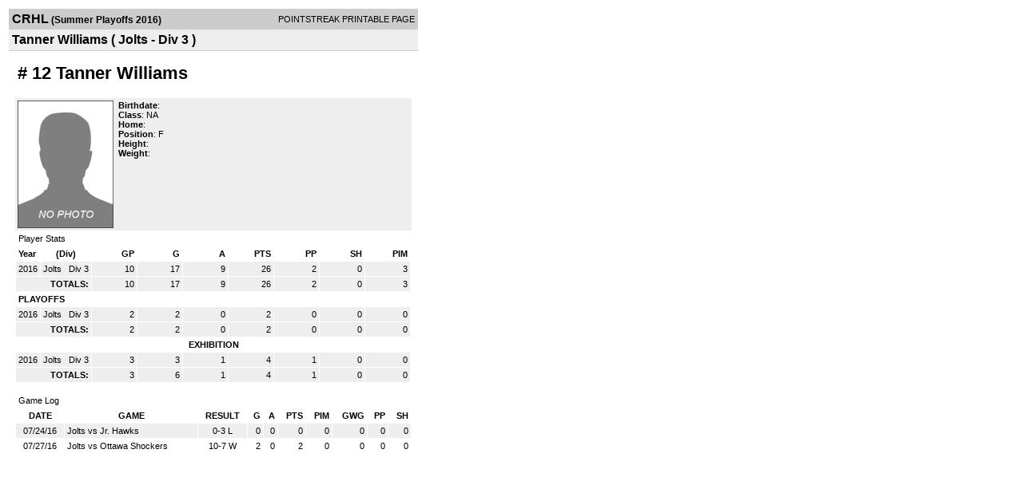

--- FILE ---
content_type: application/javascript
request_url: http://d15k3om16n459i.cloudfront.net/_Incapsula_Resource?SWJIYLWA=719d34d31c8e3a6e6fffd425f7e032f3&ns=1&cb=1201666388
body_size: 19973
content:
var _0xe285=['\x77\x37\x30\x31\x48\x41\x3d\x3d','\x56\x42\x35\x31\x77\x72\x6c\x63\x77\x36\x58\x43\x76\x6a\x76\x44\x68\x69\x64\x64\x77\x70\x50\x43\x70\x41\x3d\x3d','\x77\x6f\x37\x43\x6a\x56\x63\x3d','\x62\x44\x67\x4c','\x41\x77\x2f\x43\x71\x51\x3d\x3d','\x43\x6c\x55\x79\x77\x35\x77\x77\x62\x78\x41\x4a\x77\x71\x4a\x58\x55\x73\x4f\x6b\x77\x70\x30\x6c\x57\x63\x4f\x49\x48\x44\x66\x44\x73\x73\x4b\x52\x77\x71\x49\x5a\x49\x6c\x30\x46\x77\x70\x44\x44\x75\x7a\x38\x37\x77\x71\x55\x2f\x5a\x58\x62\x44\x6d\x67\x3d\x3d','\x77\x72\x31\x42\x77\x34\x68\x57','\x77\x70\x48\x43\x6f\x46\x44\x43\x71\x67\x41\x63','\x77\x70\x73\x76\x58\x6a\x6e\x44\x68\x54\x5a\x62\x77\x36\x6e\x43\x73\x38\x4f\x52\x43\x4d\x4f\x34\x77\x72\x63\x3d','\x77\x36\x35\x57\x56\x77\x3d\x3d','\x77\x6f\x58\x44\x75\x38\x4f\x75','\x77\x36\x56\x5a\x64\x41\x3d\x3d','\x4c\x38\x4f\x47\x52\x7a\x6a\x43\x73\x6c\x6e\x44\x6b\x68\x50\x44\x76\x63\x4f\x31\x77\x72\x62\x43\x71\x32\x33\x44\x6c\x73\x4f\x77\x77\x35\x63\x50\x4f\x73\x4b\x73\x43\x69\x77\x36\x45\x4d\x4b\x51\x77\x6f\x41\x68\x55\x4d\x4b\x54\x47\x38\x4b\x2b\x77\x72\x74\x6f\x53\x4d\x4b\x71','\x77\x6f\x2f\x43\x6b\x38\x4f\x32\x77\x71\x30\x3d','\x77\x70\x78\x48\x51\x63\x4b\x7a\x77\x6f\x76\x44\x6a\x4d\x4f\x32','\x77\x6f\x48\x43\x69\x4d\x4f\x2b','\x77\x35\x2f\x44\x6f\x30\x31\x46\x77\x36\x34\x63','\x52\x6c\x78\x4f\x77\x37\x56\x71\x57\x7a\x49\x54','\x77\x70\x48\x44\x76\x4d\x4f\x6e','\x77\x6f\x44\x43\x72\x6c\x44\x43\x76\x51\x41\x64\x77\x37\x55\x3d','\x56\x31\x31\x4a\x77\x36\x56\x68\x56\x7a\x49\x43\x4e\x77\x3d\x3d','\x77\x70\x4a\x4e\x58\x4d\x4b\x7a\x77\x6f\x58\x44\x68\x38\x4f\x32','\x44\x51\x4c\x43\x69\x67\x3d\x3d','\x51\x45\x54\x44\x70\x38\x4f\x38\x77\x6f\x35\x47\x59\x79\x4e\x79','\x77\x70\x4c\x44\x71\x43\x6e\x44\x76\x63\x4b\x6e\x61\x46\x74\x72\x61\x38\x4b\x5a\x77\x35\x48\x44\x70\x33\x6e\x44\x73\x58\x66\x44\x72\x38\x4b\x58\x52\x51\x3d\x3d','\x5a\x6c\x58\x43\x6b\x30\x6f\x3d','\x77\x36\x6e\x43\x71\x63\x4b\x38\x44\x63\x4f\x4c\x66\x73\x4b\x6b','\x77\x34\x62\x44\x75\x6e\x7a\x44\x72\x73\x4f\x30\x63\x54\x70\x46\x45\x63\x4b\x6d\x77\x6f\x76\x44\x74\x6a\x6e\x44\x6f\x69\x73\x3d','\x77\x70\x77\x6a\x77\x70\x4c\x43\x6e\x56\x73\x3d','\x4d\x63\x4b\x6c\x77\x71\x59\x3d','\x77\x35\x45\x70\x77\x35\x35\x4f\x4b\x46\x31\x2b\x53\x38\x4f\x55\x51\x38\x4b\x2b\x4b\x73\x4b\x36\x77\x34\x5a\x55\x62\x38\x4f\x38','\x4e\x73\x4b\x37\x77\x6f\x74\x4e\x77\x72\x63\x3d','\x77\x72\x4a\x63\x64\x67\x3d\x3d','\x43\x73\x4f\x2b\x46\x6b\x4c\x44\x6b\x73\x4b\x54\x77\x70\x44\x44\x6d\x38\x4f\x77\x77\x6f\x34\x3d','\x77\x34\x74\x4e\x77\x72\x73\x61\x77\x37\x72\x43\x73\x63\x4b\x67\x66\x4d\x4f\x47\x77\x36\x4d\x3d','\x77\x70\x54\x44\x72\x69\x76\x44\x6f\x4d\x4b\x41\x59\x6d\x70\x63\x59\x38\x4b\x75','\x77\x37\x76\x44\x6a\x57\x4d\x3d','\x4a\x63\x4f\x42\x4f\x4d\x4b\x42\x44\x4d\x4f\x30','\x77\x71\x67\x76\x4a\x77\x3d\x3d','\x43\x73\x4f\x2b\x46\x6b\x4c\x44\x6b\x4d\x4b\x49','\x77\x35\x6c\x39\x77\x71\x41\x3d','\x4a\x38\x4f\x56\x77\x36\x38\x3d','\x41\x67\x58\x43\x6a\x4d\x4b\x78\x63\x48\x63\x3d','\x52\x78\x68\x6d','\x50\x38\x4f\x39\x77\x71\x51\x3d','\x77\x36\x38\x37\x42\x4d\x4b\x62\x48\x4d\x4f\x68','\x44\x73\x4f\x76\x65\x51\x3d\x3d','\x47\x4d\x4f\x41\x77\x71\x44\x44\x6e\x67\x76\x43\x6d\x67\x3d\x3d','\x77\x71\x54\x44\x76\x41\x41\x3d','\x77\x6f\x46\x4b\x77\x37\x67\x3d','\x66\x6a\x70\x45','\x47\x4d\x4b\x33\x53\x51\x3d\x3d','\x4f\x38\x4f\x57\x77\x35\x49\x3d','\x77\x36\x33\x43\x70\x4d\x4b\x70\x4b\x38\x4f\x6a\x5a\x77\x3d\x3d','\x77\x35\x4a\x75\x57\x51\x3d\x3d','\x4a\x4d\x4f\x52\x54\x45\x55\x4e\x77\x71\x67\x3d','\x77\x72\x72\x43\x6b\x4d\x4f\x75','\x44\x38\x4f\x36\x4a\x41\x3d\x3d','\x56\x47\x50\x44\x6b\x41\x3d\x3d','\x77\x70\x4a\x74\x52\x67\x3d\x3d','\x41\x63\x4f\x75\x77\x6f\x41\x3d','\x42\x73\x4b\x6a\x77\x6f\x51\x3d','\x66\x41\x2f\x44\x6c\x38\x4b\x33\x62\x73\x4b\x64','\x48\x63\x4b\x47\x77\x6f\x4d\x3d','\x56\x51\x55\x43','\x44\x77\x2f\x43\x70\x67\x3d\x3d','\x77\x37\x48\x44\x67\x6d\x73\x65\x77\x36\x38\x51\x77\x72\x5a\x57\x77\x37\x58\x43\x6d\x38\x4b\x48\x63\x55\x78\x77\x57\x54\x6e\x43\x67\x38\x4b\x76\x77\x72\x4a\x49\x77\x71\x50\x43\x76\x38\x4f\x2b\x57\x4d\x4f\x56\x65\x73\x4f\x66\x77\x71\x51\x4d\x77\x72\x54\x43\x70\x77\x50\x44\x72\x4d\x4b\x61\x57\x63\x4f\x61\x44\x38\x4f\x4b\x4b\x38\x4f\x6c\x77\x34\x6b\x33\x77\x70\x55\x32\x4b\x4d\x4b\x30\x4f\x63\x4b\x65\x56\x6b\x58\x44\x71\x57\x46\x35\x77\x35\x54\x43\x6e\x7a\x66\x43\x68\x67\x6b\x4d\x77\x72\x49\x50\x4e\x33\x76\x44\x6d\x41\x3d\x3d','\x44\x51\x6a\x43\x67\x38\x4b\x6b\x52\x57\x73\x3d','\x50\x73\x4f\x50\x77\x72\x51\x3d','\x49\x38\x4f\x52\x46\x77\x3d\x3d','\x42\x52\x41\x67\x77\x71\x51\x62\x77\x37\x7a\x44\x6a\x69\x76\x43\x6c\x7a\x59\x4a','\x77\x37\x52\x4c\x58\x4d\x4b\x5a\x45\x41\x3d\x3d','\x46\x4d\x4f\x4d\x50\x73\x4b\x32\x4e\x63\x4f\x77','\x4d\x73\x4f\x52\x77\x35\x37\x44\x76\x73\x4f\x75\x64\x44\x78\x73\x4a\x63\x4f\x47\x55\x69\x38\x4b\x77\x71\x6f\x3d','\x62\x6d\x58\x43\x6a\x46\x58\x43\x69\x77\x3d\x3d','\x41\x67\x4c\x43\x67\x73\x4b\x6f\x57\x47\x59\x3d','\x77\x70\x44\x43\x73\x56\x4c\x43\x70\x78\x73\x3d','\x77\x6f\x2f\x44\x6c\x63\x4f\x6c','\x54\x6c\x48\x43\x69\x55\x6a\x43\x71\x58\x67\x3d','\x77\x6f\x54\x44\x73\x79\x6a\x44\x6f\x63\x4b\x33\x66\x77\x3d\x3d','\x77\x70\x6c\x4f\x77\x35\x68\x62\x59\x63\x4f\x50\x44\x77\x3d\x3d','\x53\x4d\x4f\x4e\x54\x4d\x4f\x68\x46\x47\x45\x3d','\x77\x6f\x37\x43\x6f\x6e\x41\x3d','\x77\x6f\x66\x43\x72\x73\x4f\x72\x61\x63\x4b\x53\x77\x35\x4a\x57','\x51\x33\x4c\x43\x6b\x46\x50\x43\x68\x6b\x55\x3d','\x77\x6f\x41\x6f\x53\x38\x4f\x55','\x61\x63\x4b\x7a\x77\x34\x39\x35\x77\x72\x58\x44\x73\x67\x3d\x3d','\x65\x73\x4f\x6c\x41\x57\x4e\x42\x77\x6f\x54\x43\x72\x73\x4f\x67\x4e\x47\x54\x44\x6f\x63\x4f\x43\x48\x63\x4f\x33\x77\x36\x56\x5a\x77\x71\x73\x71\x58\x4d\x4f\x79\x54\x6e\x50\x43\x74\x77\x44\x44\x68\x38\x4b\x39\x77\x6f\x67\x33\x44\x78\x6a\x43\x6b\x4d\x4b\x68\x62\x38\x4b\x66\x77\x72\x66\x43\x6e\x63\x4b\x75\x5a\x4d\x4b\x76\x66\x68\x5a\x45\x44\x6d\x55\x75\x77\x70\x41\x3d','\x48\x38\x4f\x39\x77\x34\x48\x43\x71\x4d\x4f\x7a','\x77\x34\x70\x43\x77\x71\x6b\x3d','\x4e\x38\x4f\x57\x58\x51\x3d\x3d','\x4a\x38\x4b\x4e\x53\x54\x38\x3d','\x4c\x4d\x4f\x2f\x45\x77\x3d\x3d','\x77\x35\x66\x44\x72\x38\x4b\x62\x77\x72\x2f\x44\x6d\x38\x4b\x39\x77\x36\x64\x53\x57\x4d\x4f\x49\x77\x71\x51\x58\x4f\x57\x6a\x43\x6f\x44\x4a\x50\x77\x35\x6e\x43\x6f\x77\x41\x77\x50\x45\x39\x33\x77\x72\x7a\x43\x69\x73\x4f\x58\x77\x37\x6a\x44\x68\x69\x62\x43\x75\x4d\x4b\x55\x4e\x33\x72\x44\x6b\x4d\x4f\x50\x77\x37\x76\x43\x74\x4d\x4b\x4e\x77\x35\x63\x3d','\x77\x34\x72\x44\x72\x56\x41\x3d','\x58\x6a\x67\x61\x41\x73\x4f\x68','\x77\x36\x41\x32\x43\x38\x4b\x4f\x4b\x63\x4f\x39','\x77\x6f\x41\x66\x65\x67\x3d\x3d','\x77\x71\x63\x43\x5a\x43\x33\x44\x68\x54\x35\x6f\x77\x36\x59\x3d','\x56\x51\x30\x41','\x77\x71\x58\x44\x69\x4d\x4f\x70\x51\x63\x4f\x44\x77\x6f\x51\x3d','\x46\x63\x4f\x36\x77\x35\x52\x53\x77\x72\x58\x43\x68\x4d\x4b\x73\x57\x4d\x4f\x66\x58\x7a\x58\x43\x68\x79\x4c\x44\x76\x51\x48\x43\x6b\x6d\x67\x39\x77\x72\x72\x43\x6b\x42\x70\x55\x57\x57\x7a\x44\x69\x31\x58\x44\x68\x4d\x4b\x72\x77\x6f\x76\x44\x6e\x56\x64\x4c\x4d\x48\x6b\x50\x77\x36\x7a\x43\x75\x30\x50\x44\x6a\x4d\x4f\x4d','\x77\x6f\x58\x44\x72\x73\x4f\x76','\x51\x73\x4f\x55\x57\x67\x3d\x3d','\x64\x58\x4a\x34','\x49\x4d\x4f\x50\x77\x35\x30\x3d','\x57\x63\x4b\x36\x77\x71\x30\x3d','\x77\x34\x7a\x43\x74\x4d\x4b\x4e','\x77\x70\x72\x43\x68\x63\x4f\x70','\x4b\x38\x4f\x63\x51\x31\x41\x34\x77\x72\x51\x3d','\x4e\x4d\x4f\x4d\x54\x30\x51\x34\x77\x71\x34\x3d','\x54\x51\x6e\x43\x68\x4d\x4b\x6b\x56\x48\x44\x44\x6c\x32\x77\x3d','\x4c\x4d\x4f\x71\x4d\x77\x3d\x3d','\x77\x34\x41\x51\x44\x51\x3d\x3d','\x4d\x69\x78\x6f\x77\x34\x6a\x44\x70\x38\x4f\x56','\x4e\x51\x62\x43\x67\x77\x3d\x3d','\x4c\x73\x4b\x4b\x51\x53\x50\x44\x6a\x57\x41\x6a\x51\x32\x54\x44\x74\x51\x3d\x3d','\x77\x36\x38\x37\x42\x4d\x4b\x62\x48\x73\x4f\x36\x48\x7a\x77\x4d\x77\x37\x6f\x3d','\x77\x71\x62\x44\x73\x67\x77\x3d','\x77\x70\x67\x6f\x56\x73\x4f\x48\x77\x34\x6c\x4b','\x77\x34\x74\x36\x77\x70\x44\x44\x6a\x45\x34\x57\x46\x38\x4f\x55','\x62\x78\x4c\x44\x68\x63\x4b\x74','\x77\x72\x58\x44\x69\x78\x34\x3d','\x43\x38\x4f\x36\x52\x51\x3d\x3d','\x49\x63\x4b\x48\x54\x6a\x62\x44\x75\x6d\x63\x3d','\x77\x6f\x56\x31\x65\x77\x3d\x3d','\x77\x6f\x48\x43\x6b\x4d\x4f\x4f','\x77\x34\x45\x44\x50\x41\x3d\x3d','\x77\x70\x51\x34\x56\x54\x2f\x44\x68\x54\x73\x3d','\x57\x4d\x4f\x51\x54\x38\x4f\x67\x49\x33\x7a\x44\x6d\x48\x56\x6f\x66\x67\x3d\x3d','\x77\x36\x6b\x78\x49\x41\x3d\x3d','\x61\x58\x34\x74\x77\x70\x62\x43\x70\x4d\x4b\x4b\x77\x34\x30\x66\x45\x56\x6a\x44\x69\x4d\x4b\x56\x77\x36\x44\x43\x67\x63\x4b\x67\x4d\x4d\x4b\x50\x4e\x51\x51\x73\x63\x4d\x4f\x42\x65\x63\x4b\x57\x42\x73\x4f\x7a\x77\x37\x50\x44\x69\x63\x4b\x48\x46\x38\x4f\x4a\x4d\x63\x4f\x6f\x77\x34\x6f\x71\x77\x36\x50\x44\x6d\x6d\x48\x44\x6c\x32\x59\x3d','\x52\x31\x7a\x43\x71\x41\x3d\x3d','\x77\x70\x37\x43\x6b\x73\x4f\x37\x77\x72\x39\x74\x77\x36\x73\x3d','\x46\x63\x4b\x78\x77\x71\x34\x3d','\x62\x52\x2f\x43\x67\x77\x3d\x3d','\x77\x37\x52\x4f\x55\x73\x4b\x44\x45\x4d\x4b\x78','\x77\x36\x78\x45\x77\x71\x34\x4e','\x77\x70\x77\x32\x77\x6f\x72\x43\x6f\x45\x62\x44\x70\x4d\x4b\x4a','\x41\x63\x4f\x64\x49\x51\x3d\x3d','\x44\x73\x4f\x7a\x41\x32\x54\x44\x75\x4d\x4b\x52\x77\x70\x45\x3d','\x50\x63\x4b\x77\x5a\x51\x3d\x3d','\x77\x71\x6f\x42\x49\x41\x3d\x3d','\x56\x38\x4b\x74\x77\x34\x6a\x43\x75\x63\x4f\x33\x63\x79\x31\x6f\x4a\x73\x4b\x6b','\x77\x6f\x77\x79\x66\x42\x58\x44\x70\x51\x42\x71\x77\x37\x66\x43\x76\x38\x4f\x53\x43\x67\x3d\x3d','\x77\x36\x52\x55\x58\x38\x4b\x62\x44\x63\x4b\x6d','\x4f\x4d\x4b\x35\x47\x67\x3d\x3d','\x77\x70\x33\x43\x71\x73\x4f\x6f','\x62\x41\x33\x44\x6b\x51\x3d\x3d','\x77\x6f\x50\x43\x67\x38\x4f\x34','\x50\x73\x4f\x32\x77\x35\x46\x2f\x77\x72\x58\x44\x73\x6a\x31\x6c','\x66\x47\x49\x58','\x61\x38\x4b\x79\x77\x34\x41\x3d','\x77\x70\x50\x44\x6b\x38\x4f\x62','\x62\x4d\x4f\x38\x59\x44\x48\x43\x70\x56\x41\x3d','\x77\x70\x70\x46\x77\x36\x67\x3d','\x77\x72\x64\x58\x5a\x41\x3d\x3d','\x77\x6f\x37\x43\x69\x4d\x4f\x33\x77\x72\x39\x74\x77\x36\x73\x54\x77\x72\x37\x43\x73\x6c\x2f\x44\x67\x67\x3d\x3d','\x52\x6c\x5a\x50\x77\x37\x56\x67\x57\x54\x6b\x56','\x77\x35\x62\x44\x71\x6e\x35\x43\x61\x4d\x4b\x61\x77\x34\x4c\x44\x70\x63\x4f\x31\x41\x38\x4f\x2f','\x77\x6f\x55\x77\x77\x6f\x52\x48\x66\x6b\x59\x6f\x52\x51\x3d\x3d','\x77\x72\x52\x46\x77\x36\x59\x3d','\x49\x38\x4f\x4d\x65\x41\x3d\x3d','\x64\x73\x4b\x77\x77\x70\x73\x3d','\x77\x72\x52\x42\x77\x34\x68\x62','\x77\x35\x4c\x44\x6f\x47\x52\x6c\x64\x63\x4b\x46\x77\x35\x49\x3d','\x77\x71\x73\x51\x77\x34\x6f\x3d','\x62\x54\x55\x79\x77\x35\x50\x43\x70\x73\x4f\x42\x77\x35\x52\x61\x62\x6c\x48\x44\x6c\x4d\x4f\x47\x77\x71\x44\x43\x71\x4d\x4f\x52\x4f\x73\x4f\x4a\x66\x67\x77\x3d','\x77\x70\x33\x43\x73\x4d\x4f\x6a\x5a\x63\x4b\x65','\x54\x44\x7a\x43\x68\x41\x3d\x3d','\x77\x36\x74\x65\x58\x73\x4b\x58\x45\x4d\x4b\x72','\x77\x70\x30\x6c\x55\x69\x76\x44\x68\x53\x41\x3d','\x77\x36\x66\x43\x76\x38\x4b\x47','\x51\x7a\x6e\x43\x72\x51\x3d\x3d','\x61\x67\x6e\x44\x6b\x73\x4b\x67\x53\x63\x4b\x41\x50\x73\x4b\x68\x47\x41\x3d\x3d','\x77\x71\x34\x76\x47\x41\x72\x43\x76\x56\x6b\x3d','\x77\x34\x39\x49\x63\x51\x3d\x3d','\x77\x36\x2f\x43\x68\x73\x4f\x66','\x77\x34\x6b\x35\x53\x73\x4f\x56\x77\x35\x67\x3d','\x48\x73\x4f\x6c\x77\x36\x67\x43\x41\x43\x49\x3d','\x77\x70\x58\x43\x67\x38\x4f\x56','\x77\x6f\x45\x4c\x77\x34\x63\x3d','\x64\x73\x4b\x31\x48\x44\x35\x4f\x77\x35\x59\x3d','\x77\x36\x4c\x43\x71\x63\x4b\x6d\x50\x73\x4f\x57\x65\x77\x3d\x3d','\x56\x6c\x33\x43\x73\x41\x3d\x3d','\x77\x34\x55\x37\x57\x6a\x54\x44\x67\x6a\x59\x3d','\x77\x72\x46\x5a\x51\x38\x4b\x63\x50\x77\x3d\x3d','\x77\x71\x6b\x2b\x77\x6f\x59\x3d','\x42\x68\x72\x43\x68\x51\x3d\x3d','\x57\x30\x76\x44\x74\x63\x4f\x77\x77\x6f\x39\x4f\x65\x53\x6c\x6b','\x77\x34\x54\x44\x72\x30\x31\x47\x77\x37\x55\x44','\x51\x38\x4f\x63\x59\x67\x3d\x3d','\x58\x45\x41\x31','\x77\x34\x31\x56\x77\x35\x4a\x61\x66\x4d\x4f\x6d\x41\x44\x70\x6c\x4d\x67\x3d\x3d','\x55\x67\x46\x79','\x63\x79\x38\x47\x42\x4d\x4f\x73\x66\x77\x3d\x3d','\x77\x72\x50\x44\x6e\x38\x4f\x58','\x77\x37\x56\x64\x77\x6f\x55\x3d','\x77\x72\x45\x39\x45\x4d\x4b\x46\x4d\x51\x3d\x3d','\x52\x45\x7a\x43\x71\x41\x3d\x3d','\x77\x37\x2f\x43\x6e\x4d\x4b\x47','\x42\x73\x4f\x76\x77\x35\x55\x52\x42\x69\x50\x43\x73\x32\x30\x3d','\x51\x6b\x44\x44\x76\x38\x4f\x79\x77\x70\x31\x50','\x77\x6f\x63\x63\x4c\x41\x3d\x3d','\x77\x72\x6a\x44\x76\x63\x4f\x4a','\x49\x67\x54\x44\x6c\x38\x4b\x72\x51\x63\x4b\x47\x4a\x4d\x4f\x6b\x47\x63\x4f\x75\x49\x31\x48\x43\x6d\x42\x33\x44\x6f\x48\x6f\x3d','\x77\x72\x4e\x38\x52\x67\x3d\x3d','\x77\x72\x50\x44\x6d\x38\x4f\x71','\x56\x57\x59\x4f\x77\x35\x55\x36\x59\x44\x38\x66\x77\x71\x39\x50\x56\x73\x4f\x56\x77\x72\x73\x70\x52\x63\x4f\x4a\x47\x67\x3d\x3d','\x45\x45\x6a\x44\x6c\x6c\x50\x44\x71\x57\x7a\x43\x74\x58\x42\x6d','\x64\x69\x54\x43\x75\x54\x62\x43\x71\x51\x3d\x3d','\x54\x7a\x33\x44\x6f\x41\x3d\x3d','\x4c\x69\x56\x7a\x77\x34\x6a\x44\x75\x73\x4f\x54\x77\x70\x55\x3d','\x77\x34\x42\x63\x77\x6f\x31\x43\x4b\x73\x4f\x38\x57\x79\x67\x30','\x77\x6f\x63\x39\x56\x4d\x4f\x4a\x77\x34\x6b\x3d','\x53\x30\x6a\x44\x73\x77\x3d\x3d','\x77\x6f\x62\x44\x70\x63\x4f\x34\x77\x71\x6a\x43\x6f\x4d\x4f\x44\x46\x67\x3d\x3d','\x77\x70\x4c\x43\x6a\x6c\x54\x44\x75\x33\x6c\x6f\x77\x70\x30\x64\x77\x6f\x41\x3d','\x77\x70\x72\x44\x72\x4d\x4f\x6a\x77\x71\x6a\x43\x76\x63\x4f\x46','\x77\x72\x67\x6d\x77\x72\x59\x3d','\x77\x70\x50\x43\x72\x55\x76\x43\x71\x51\x59\x66\x77\x34\x2f\x44\x76\x73\x4f\x34\x77\x6f\x4c\x44\x76\x63\x4f\x79\x4f\x63\x4b\x71\x77\x34\x2f\x43\x73\x38\x4b\x47\x65\x4d\x4b\x76\x77\x35\x4a\x6b\x77\x35\x74\x46\x77\x35\x6a\x43\x67\x69\x42\x69\x53\x38\x4b\x6a\x52\x44\x4d\x57\x42\x68\x38\x3d','\x77\x34\x58\x44\x71\x57\x56\x57\x64\x63\x4b\x47\x77\x34\x51\x3d','\x59\x7a\x33\x43\x75\x54\x72\x43\x73\x78\x49\x74\x77\x37\x51\x3d','\x77\x6f\x66\x43\x68\x4d\x4f\x33','\x77\x72\x63\x6b\x45\x67\x6a\x43\x72\x31\x6a\x43\x6e\x4d\x4f\x7a\x77\x35\x51\x3d','\x52\x46\x33\x43\x69\x30\x72\x43\x73\x33\x48\x44\x71\x47\x6c\x31\x52\x54\x7a\x43\x6c\x33\x45\x6e\x77\x34\x7a\x43\x70\x63\x4f\x42\x4b\x6c\x70\x4b\x77\x72\x51\x3d','\x77\x34\x78\x6c\x77\x71\x2f\x44\x6b\x55\x67\x3d','\x56\x6e\x6f\x58\x77\x35\x73\x6e','\x77\x70\x38\x38\x77\x6f\x34\x3d','\x4b\x63\x4f\x57\x44\x56\x49\x30\x77\x71\x67\x4e\x45\x33\x66\x44\x6e\x77\x38\x33','\x55\x4d\x4f\x44\x57\x41\x3d\x3d','\x64\x69\x51\x4d\x42\x73\x4f\x67\x57\x4d\x4b\x4d','\x58\x6c\x44\x44\x6f\x73\x4f\x39','\x4e\x79\x64\x69\x77\x34\x72\x44\x71\x38\x4f\x79\x77\x6f\x41\x3d','\x77\x37\x2f\x44\x76\x32\x73\x3d','\x77\x6f\x67\x78\x54\x6a\x2f\x44\x6d\x44\x31\x42\x77\x36\x44\x43\x72\x73\x4f\x49\x55\x4d\x4f\x2f\x77\x71\x33\x43\x70\x7a\x54\x43\x72\x77\x7a\x43\x73\x6e\x70\x71\x57\x77\x6b\x55\x77\x72\x7a\x44\x75\x43\x4e\x41\x77\x72\x34\x72\x77\x6f\x68\x4b\x77\x34\x33\x44\x67\x38\x4b\x46\x77\x71\x41\x43','\x77\x6f\x4c\x43\x70\x63\x4f\x68\x61\x38\x4b\x65\x77\x37\x55\x3d','\x77\x70\x78\x46\x57\x51\x3d\x3d','\x55\x6c\x6a\x43\x6b\x6b\x6a\x43\x74\x48\x37\x44\x6d\x6d\x6b\x74\x57\x48\x49\x3d','\x77\x35\x6a\x44\x70\x6c\x5a\x47\x77\x36\x67\x46\x77\x70\x77\x3d','\x4b\x73\x4f\x4d\x4e\x38\x4b\x55\x4f\x63\x4f\x6f','\x59\x63\x4f\x6a\x54\x41\x3d\x3d','\x54\x6d\x33\x43\x76\x41\x3d\x3d','\x77\x71\x45\x32\x77\x72\x63\x3d','\x4c\x69\x56\x7a\x77\x34\x6a\x44\x75\x73\x4f\x54\x77\x72\x6c\x44\x4a\x31\x6e\x44\x6e\x73\x4f\x55\x77\x37\x6e\x44\x74\x4d\x4b\x59\x4b\x73\x4b\x4d\x5a\x56\x30\x62\x59\x51\x3d\x3d','\x65\x63\x4b\x64\x77\x72\x50\x43\x72\x6d\x62\x43\x69\x41\x3d\x3d','\x43\x63\x4f\x63\x5a\x41\x3d\x3d','\x77\x70\x38\x2f\x77\x6f\x76\x43\x6b\x30\x62\x44\x70\x38\x4b\x7a\x77\x36\x52\x7a\x77\x72\x49\x59\x55\x78\x66\x43\x70\x6c\x66\x44\x6c\x63\x4b\x77\x77\x34\x54\x43\x67\x47\x76\x43\x6c\x6d\x4e\x66\x77\x34\x62\x43\x68\x44\x38\x3d','\x77\x71\x50\x43\x67\x73\x4f\x51','\x58\x53\x6a\x44\x6c\x51\x3d\x3d','\x77\x70\x66\x43\x6a\x45\x58\x44\x75\x58\x5a\x76\x77\x71\x77\x64\x77\x70\x7a\x43\x6d\x41\x59\x3d','\x44\x38\x4f\x6a\x47\x56\x50\x44\x70\x63\x4b\x56\x77\x70\x76\x44\x6b\x41\x3d\x3d','\x43\x43\x6e\x43\x6c\x51\x3d\x3d','\x77\x36\x67\x32\x45\x38\x4b\x41\x50\x73\x4f\x77\x4c\x79\x41\x39\x77\x36\x73\x3d','\x57\x31\x62\x44\x74\x4d\x4f\x6e\x77\x71\x68\x41\x63\x69\x4a\x30','\x77\x70\x6e\x43\x67\x73\x4f\x71\x77\x72\x67\x3d','\x55\x57\x73\x5a\x77\x35\x34\x32\x65\x67\x3d\x3d','\x77\x70\x78\x4e\x55\x4d\x4b\x70\x77\x6f\x62\x44\x6a\x67\x3d\x3d','\x77\x34\x78\x41\x77\x71\x6b\x44\x77\x34\x33\x43\x73\x63\x4b\x30','\x77\x72\x35\x46\x77\x37\x55\x3d','\x52\x78\x76\x43\x74\x67\x3d\x3d','\x77\x34\x52\x41\x77\x72\x51\x50\x77\x34\x33\x43\x74\x67\x3d\x3d','\x62\x46\x48\x43\x72\x67\x3d\x3d','\x56\x38\x4b\x33\x77\x72\x34\x3d','\x77\x71\x30\x63\x77\x70\x30\x3d','\x77\x72\x45\x77\x42\x4d\x4b\x48\x4d\x38\x4f\x36\x44\x33\x6b\x6f\x77\x37\x6a\x44\x6d\x77\x33\x43\x75\x73\x4f\x78\x47\x4d\x4f\x68','\x77\x72\x44\x44\x74\x63\x4f\x2b\x58\x73\x4f\x45\x77\x35\x6b\x74\x65\x51\x3d\x3d','\x77\x72\x44\x44\x70\x4d\x4f\x31','\x47\x4d\x4f\x43\x77\x36\x4d\x3d','\x77\x71\x49\x51\x77\x34\x6f\x52\x4a\x4d\x4b\x4e','\x4c\x38\x4b\x62\x45\x79\x66\x44\x75\x44\x68\x33\x45\x6e\x50\x44\x6a\x73\x4f\x78\x62\x55\x48\x43\x67\x43\x56\x72\x62\x73\x4b\x35\x77\x35\x52\x35\x77\x70\x6c\x44\x77\x35\x54\x44\x6f\x32\x44\x43\x6a\x38\x4b\x39\x77\x36\x48\x43\x71\x38\x4b\x73\x45\x4d\x4b\x34\x77\x72\x6e\x44\x6e\x6c\x4c\x44\x6b\x63\x4f\x4f\x77\x70\x48\x44\x68\x52\x38\x3d','\x64\x4d\x4f\x57\x51\x41\x3d\x3d','\x58\x47\x4c\x43\x6e\x45\x66\x43\x68\x6c\x38\x3d','\x55\x58\x6b\x76','\x54\x32\x55\x53\x77\x35\x77\x3d','\x53\x6d\x2f\x43\x6c\x30\x66\x43\x68\x6c\x34\x3d','\x4b\x4d\x4f\x49\x4c\x38\x4b\x61\x4b\x73\x4f\x68\x77\x72\x78\x47\x5a\x7a\x58\x44\x74\x38\x4f\x74\x77\x36\x73\x53\x4a\x4d\x4b\x65','\x77\x70\x76\x43\x68\x73\x4f\x31\x77\x72\x6c\x38','\x77\x34\x6c\x77\x77\x71\x33\x44\x6e\x46\x4d\x4e','\x61\x38\x4b\x33\x77\x35\x64\x33\x77\x71\x62\x44\x75\x33\x51\x6c\x62\x46\x4d\x33\x77\x70\x73\x56\x57\x63\x4f\x61\x77\x6f\x44\x43\x6f\x67\x3d\x3d','\x77\x6f\x64\x44\x58\x73\x4b\x31\x77\x6f\x38\x3d','\x59\x63\x4f\x70\x66\x68\x6a\x43\x73\x46\x58\x44\x68\x77\x3d\x3d','\x77\x37\x50\x43\x67\x63\x4f\x36\x4b\x51\x31\x65\x77\x6f\x50\x44\x72\x4d\x4f\x77\x77\x34\x76\x43\x6c\x73\x4f\x58\x66\x63\x4f\x43\x42\x45\x76\x44\x6b\x55\x59\x65\x54\x32\x64\x49\x44\x44\x4c\x44\x67\x38\x4f\x52\x41\x77\x3d\x3d','\x4b\x43\x68\x71\x77\x35\x72\x44\x74\x67\x3d\x3d','\x55\x47\x37\x43\x6a\x51\x3d\x3d','\x63\x4d\x4f\x31\x65\x7a\x48\x43\x75\x46\x62\x44\x6b\x51\x3d\x3d','\x42\x63\x4f\x7a\x47\x56\x66\x44\x70\x63\x4b\x55','\x4a\x63\x4b\x79\x43\x7a\x74\x61\x77\x35\x4c\x43\x70\x73\x4b\x2b\x66\x6a\x62\x43\x70\x38\x4f\x53\x54\x63\x4b\x7a\x77\x37\x38\x48\x77\x36\x6f\x37','\x77\x71\x63\x45\x77\x34\x51\x58\x4e\x51\x3d\x3d','\x43\x38\x4f\x45\x77\x71\x44\x44\x6d\x43\x7a\x43\x67\x63\x4f\x6b\x77\x35\x67\x3d','\x77\x35\x76\x44\x70\x47\x5a\x59\x65\x38\x4b\x4a\x77\x34\x50\x44\x71\x63\x4f\x7a\x51\x73\x4f\x36\x4e\x73\x4f\x53\x77\x34\x42\x7a\x77\x35\x67\x65\x77\x72\x63\x45','\x77\x37\x6a\x43\x72\x63\x4b\x6b\x4c\x4d\x4f\x48','\x42\x63\x4f\x6c\x77\x36\x51\x42\x42\x69\x50\x43\x71\x32\x39\x72','\x77\x35\x6a\x44\x70\x6b\x4a\x56\x77\x36\x63\x45\x77\x70\x33\x43\x76\x41\x3d\x3d','\x62\x79\x59\x64\x42\x4d\x4f\x78\x65\x63\x4b\x31\x63\x38\x4b\x33\x65\x46\x5a\x51\x66\x63\x4f\x2b\x59\x73\x4f\x53\x45\x67\x3d\x3d','\x77\x34\x30\x77\x45\x63\x4b\x41\x4b\x38\x4f\x77\x49\x78\x59\x76\x77\x36\x54\x44\x6e\x77\x4c\x43\x75\x77\x3d\x3d','\x77\x35\x58\x44\x75\x45\x45\x70\x77\x35\x34\x6c','\x77\x72\x42\x64\x54\x63\x4b\x43\x4d\x33\x64\x72\x57\x38\x4b\x65','\x63\x4d\x4b\x41\x77\x72\x54\x43\x75\x6d\x62\x43\x6b\x77\x3d\x3d','\x77\x71\x6e\x44\x75\x63\x4f\x6c\x77\x71\x37\x43\x70\x38\x4f\x5a\x43\x73\x4b\x69','\x43\x63\x4f\x31\x77\x34\x54\x43\x73\x73\x4f\x7a\x61\x51\x3d\x3d','\x77\x70\x73\x38\x56\x7a\x54\x44\x6f\x54\x74\x2f\x77\x36\x76\x43\x6f\x73\x4f\x54\x41\x41\x3d\x3d','\x5a\x63\x4f\x68\x5a\x79\x58\x43\x70\x55\x73\x3d','\x66\x41\x2f\x44\x68\x4d\x4b\x71\x51\x73\x4b\x4d','\x77\x34\x31\x64\x77\x72\x4d\x62\x77\x34\x33\x43\x72\x51\x3d\x3d','\x77\x6f\x30\x73\x56\x73\x4f\x45\x77\x35\x68\x61','\x77\x71\x48\x44\x6f\x73\x4f\x45\x57\x63\x4f\x43\x77\x34\x4d\x3d','\x63\x44\x6f\x4e\x45\x63\x4f\x35','\x4b\x4d\x4b\x61\x53\x53\x4c\x44\x75\x6e\x77\x3d','\x77\x34\x66\x44\x75\x6c\x45\x3d','\x77\x70\x4c\x44\x76\x69\x50\x44\x6f\x63\x4b\x33\x66\x67\x3d\x3d','\x77\x71\x49\x45\x77\x34\x34\x44\x49\x73\x4b\x57','\x77\x6f\x6a\x43\x6e\x38\x4f\x77\x77\x72\x39\x74\x77\x36\x6f\x3d','\x41\x42\x72\x43\x69\x4d\x4b\x77\x58\x6d\x37\x44\x69\x69\x54\x44\x68\x67\x3d\x3d','\x77\x71\x63\x79\x48\x78\x37\x43\x76\x55\x49\x3d','\x53\x38\x4f\x4e\x53\x4d\x4f\x30\x43\x58\x33\x44\x75\x48\x56\x66\x59\x38\x4b\x62\x48\x51\x3d\x3d','\x53\x31\x33\x44\x75\x4d\x4f\x6d\x77\x70\x31\x55','\x4c\x63\x4f\x66\x77\x36\x67\x4d\x45\x79\x4c\x43\x71\x57\x64\x34\x44\x4d\x4b\x38','\x42\x42\x58\x43\x68\x4d\x4b\x77\x52\x58\x41\x3d','\x43\x4d\x4f\x69\x77\x34\x44\x43\x67\x4d\x4f\x79\x62\x6a\x42\x67\x4e\x4d\x4f\x74\x53\x43\x55\x58','\x4c\x73\x4b\x72\x46\x43\x46\x4a\x77\x34\x41\x3d','\x77\x6f\x66\x43\x72\x6c\x50\x43\x6a\x78\x6f\x46\x77\x37\x2f\x44\x74\x73\x4f\x68\x77\x6f\x4c\x43\x71\x63\x4f\x74\x4f\x38\x4b\x63\x77\x34\x66\x43\x74\x4d\x4b\x63\x65\x63\x4b\x62\x77\x35\x64\x56\x77\x70\x35\x65','\x41\x52\x70\x6a\x77\x34\x50\x44\x74\x73\x4f\x54\x77\x6f\x39\x54\x4d\x6e\x4c\x43\x71\x73\x4f\x2b\x77\x35\x50\x43\x69\x38\x4b\x36\x49\x38\x4b\x61\x62\x55\x59\x52\x64\x38\x4f\x47','\x52\x30\x74\x45\x77\x37\x4e\x7a\x54\x51\x3d\x3d','\x59\x63\x4b\x35\x77\x34\x4a\x72\x77\x71\x7a\x44\x76\x32\x34\x2b\x4d\x43\x49\x4a\x77\x70\x77\x41\x64\x63\x4f\x66\x77\x70\x2f\x43\x72\x73\x4f\x52\x77\x37\x74\x61\x52\x67\x48\x43\x6a\x4d\x4b\x35\x77\x36\x4e\x43\x56\x4d\x4f\x6d\x44\x38\x4f\x51','\x58\x73\x4f\x41\x52\x38\x4f\x68\x46\x47\x41\x3d','\x51\x42\x55\x66\x42\x73\x4f\x36\x63\x38\x4b\x59\x66\x38\x4b\x35\x61\x55\x46\x68\x65\x73\x4f\x30\x66\x38\x4f\x56\x45\x53\x78\x42\x77\x70\x34\x6e','\x44\x63\x4f\x35\x46\x45\x58\x44\x76\x4d\x4b\x5a\x77\x70\x72\x44\x69\x73\x4b\x66\x77\x35\x37\x44\x72\x56\x62\x44\x75\x32\x7a\x44\x68\x46\x66\x43\x67\x32\x78\x74\x77\x72\x64\x76\x77\x34\x56\x4c\x44\x4d\x4b\x35\x77\x70\x2f\x44\x6c\x38\x4b\x61\x46\x6d\x41\x30\x57\x46\x51\x39\x77\x34\x42\x50\x77\x72\x51\x3d','\x77\x6f\x51\x74\x77\x6f\x39\x42\x62\x56\x49\x3d','\x54\x63\x4f\x31\x45\x31\x50\x44\x6a\x73\x4b\x64\x77\x6f\x66\x44\x6d\x73\x4f\x62\x77\x70\x7a\x44\x6f\x6c\x50\x44\x71\x30\x62\x44\x6b\x55\x76\x43\x6c\x32\x42\x6a\x77\x71\x31\x74\x77\x36\x78\x79\x46\x63\x4b\x31\x77\x6f\x6e\x44\x6e\x63\x4b\x74','\x62\x78\x58\x44\x6d\x63\x4b\x6d\x53\x73\x4b\x61\x49\x38\x4f\x71\x43\x73\x4f\x39\x4d\x45\x37\x43\x68\x42\x50\x44\x75\x67\x3d\x3d','\x77\x37\x6a\x43\x71\x63\x4b\x36\x4b\x73\x4f\x4c\x66\x4d\x4b\x76','\x65\x43\x59\x48\x41\x63\x4f\x35\x65\x38\x4f\x45\x5a\x4d\x4b\x71\x66\x55\x5a\x58\x65\x38\x4f\x79','\x49\x73\x4f\x42\x52\x45\x51\x34\x77\x71\x38\x3d','\x43\x63\x4f\x4e\x77\x72\x44\x44\x6d\x53\x50\x43\x6e\x4d\x4f\x7a','\x52\x56\x6a\x43\x69\x45\x33\x43\x76\x48\x7a\x43\x71\x33\x77\x6e\x51\x79\x7a\x44\x6b\x6e\x63\x36','\x77\x6f\x76\x43\x75\x4d\x4f\x6d\x66\x38\x4b\x65\x77\x36\x34\x3d','\x77\x70\x33\x43\x6c\x63\x4f\x32\x77\x71\x39\x38\x77\x36\x6f\x56','\x77\x36\x68\x77\x77\x71\x48\x44\x75\x55\x38\x4d\x48\x4d\x4f\x65\x77\x34\x45\x42\x59\x41\x3d\x3d','\x77\x36\x6b\x72\x44\x4d\x4b\x61\x4b\x63\x4f\x6d','\x77\x37\x56\x65\x51\x63\x4b\x46\x44\x63\x4b\x78\x64\x6a\x50\x44\x71\x4d\x4b\x63\x77\x37\x33\x44\x73\x69\x67\x3d','\x59\x43\x7a\x43\x76\x43\x7a\x43\x71\x51\x41\x3d','\x77\x6f\x66\x44\x67\x73\x4f\x6a','\x53\x48\x76\x43\x6b\x56\x62\x43\x6b\x30\x45\x67\x47\x4d\x4f\x58\x4e\x31\x77\x46\x77\x6f\x2f\x44\x6c\x63\x4f\x38\x77\x34\x38\x78\x77\x34\x41\x3d','\x4f\x38\x4b\x44\x54\x43\x54\x44\x71\x77\x3d\x3d','\x77\x37\x56\x68\x57\x67\x3d\x3d','\x77\x72\x50\x44\x73\x38\x4f\x44\x54\x73\x4f\x5a\x77\x34\x64\x74\x61\x73\x4b\x52\x77\x70\x74\x53\x66\x63\x4b\x59\x77\x70\x62\x43\x67\x6e\x59\x35','\x50\x63\x4b\x79\x45\x53\x64\x59','\x48\x63\x4f\x35\x4a\x45\x54\x44\x6f\x38\x4b\x56\x77\x70\x72\x44\x6d\x51\x3d\x3d','\x63\x53\x73\x65\x43\x73\x4f\x2f\x64\x73\x4b\x65\x65\x63\x4b\x39\x49\x6c\x42\x4f\x66\x4d\x4f\x55\x59\x63\x4f\x64\x45\x69\x73\x3d','\x77\x71\x4a\x41\x52\x73\x4b\x61\x4c\x6e\x41\x3d','\x77\x35\x50\x44\x73\x46\x30\x5a\x77\x34\x59\x33\x77\x6f\x4a\x74','\x77\x71\x66\x44\x6a\x4d\x4f\x78\x54\x38\x4f\x51\x77\x6f\x30\x51\x4b\x79\x48\x44\x67\x33\x58\x43\x73\x4d\x4b\x52\x77\x37\x33\x44\x69\x77\x3d\x3d','\x77\x37\x4c\x43\x6b\x38\x4f\x76\x4d\x42\x38\x3d','\x4b\x38\x4b\x71\x77\x70\x46\x4e\x77\x71\x54\x44\x6b\x73\x4f\x70\x48\x4d\x4f\x6d\x57\x6e\x33\x44\x68\x7a\x72\x44\x67\x46\x58\x43\x73\x31\x6f\x62\x77\x37\x37\x44\x6b\x51\x3d\x3d','\x45\x63\x4f\x76\x77\x36\x67\x4c\x45\x53\x6e\x43\x71\x57\x4e\x32\x45\x41\x3d\x3d','\x41\x73\x4f\x73\x77\x35\x76\x43\x71\x4d\x4f\x67\x65\x79\x74\x69\x4a\x38\x4b\x33\x54\x53\x73\x58\x77\x70\x4c\x44\x68\x73\x4f\x7a\x77\x72\x6c\x47\x42\x73\x4f\x44\x77\x72\x54\x44\x6f\x45\x63\x3d','\x47\x73\x4f\x73\x77\x34\x48\x43\x74\x4d\x4f\x69','\x77\x72\x41\x51\x48\x41\x3d\x3d','\x4b\x73\x4f\x49\x4e\x38\x4b\x55\x4f\x4d\x4f\x68\x77\x71\x39\x4d','\x77\x6f\x62\x44\x6a\x38\x4f\x74\x51\x38\x4f\x55\x77\x70\x68\x4b\x4c\x7a\x62\x43\x6c\x47\x6e\x44\x71\x38\x4b\x46\x77\x36\x54\x44\x6b\x4d\x4f\x6a\x77\x37\x66\x44\x72\x38\x4b\x38\x55\x38\x4b\x6f\x64\x54\x48\x43\x6a\x73\x4f\x52\x56\x41\x3d\x3d','\x77\x70\x6b\x79\x77\x70\x4c\x43\x67\x55\x6f\x3d','\x48\x4d\x4f\x31\x77\x36\x73\x48\x45\x54\x6a\x43\x6e\x41\x3d\x3d','\x54\x6d\x38\x43\x77\x34\x45\x3d','\x77\x70\x6f\x34\x56\x63\x4f\x43\x77\x35\x68\x51\x77\x6f\x45\x3d','\x77\x36\x72\x43\x69\x63\x4f\x69\x4a\x41\x56\x49\x77\x35\x6e\x44\x72\x4d\x4f\x33\x77\x70\x48\x43\x67\x38\x4f\x4a\x58\x38\x4f\x4d\x43\x56\x48\x44\x69\x6c\x56\x50\x47\x67\x3d\x3d','\x42\x4d\x4f\x68\x77\x36\x6f\x51\x45\x51\x3d\x3d','\x64\x30\x6c\x44','\x62\x38\x4f\x73\x65\x6a\x50\x43\x6f\x32\x2f\x44\x69\x77\x54\x44\x76\x4d\x4f\x78','\x77\x72\x55\x6a\x47\x41\x6e\x43\x70\x6b\x62\x44\x6e\x4d\x4f\x35\x77\x34\x55\x77\x57\x7a\x50\x43\x6b\x7a\x34\x53\x47\x38\x4f\x46\x48\x45\x35\x76\x42\x67\x3d\x3d','\x77\x37\x46\x61\x58\x4d\x4b\x46\x41\x51\x3d\x3d','\x77\x36\x62\x44\x6b\x56\x6b\x3d','\x61\x69\x48\x43\x6f\x54\x72\x43\x72\x7a\x73\x6c\x77\x37\x6a\x44\x6f\x57\x30\x69','\x4b\x53\x42\x6f\x77\x34\x76\x44\x76\x4d\x4f\x4b\x77\x34\x68\x78\x4f\x6b\x2f\x43\x70\x4d\x4f\x32\x77\x34\x54\x43\x73\x63\x4b\x47\x49\x73\x4b\x63\x63\x46\x30\x62\x64\x63\x4f\x33\x50\x63\x4f\x58\x42\x4d\x4f\x7a\x77\x71\x44\x43\x6b\x67\x3d\x3d','\x55\x68\x52\x35\x77\x71\x74\x63\x77\x37\x4d\x3d','\x43\x53\x78\x6b\x77\x36\x6a\x44\x6e\x38\x4f\x76\x77\x6f\x4e\x49\x4f\x30\x6a\x43\x6b\x63\x4f\x54\x77\x37\x6a\x43\x73\x38\x4b\x72\x4b\x63\x4b\x58\x64\x6c\x45\x4e\x5a\x67\x3d\x3d','\x4b\x53\x42\x6f\x77\x34\x76\x44\x76\x4d\x4f\x4b\x77\x34\x68\x46\x4d\x45\x50\x43\x6b\x4d\x4f\x4f\x77\x36\x54\x43\x6f\x63\x4b\x4c\x4d\x73\x4b\x57\x63\x42\x6f\x42\x66\x63\x4f\x6e\x4a\x73\x4f\x4c\x47\x63\x4f\x34\x77\x72\x2f\x44\x6a\x73\x4f\x59','\x52\x6d\x55\x56\x77\x34\x45\x6e\x66\x42\x55\x5a\x77\x71\x4e\x55\x51\x51\x3d\x3d','\x50\x38\x4b\x38\x4c\x69\x5a\x50\x77\x35\x72\x43\x76\x4d\x4b\x32','\x48\x43\x5a\x70\x77\x34\x50\x44\x74\x73\x4f\x63\x77\x6f\x67\x4f\x4b\x31\x54\x43\x6b\x38\x4f\x66\x77\x37\x6e\x43\x73\x73\x4f\x49\x4e\x73\x4b\x4c\x62\x56\x63\x51\x59\x63\x4f\x48\x63\x73\x4b\x59\x54\x63\x4b\x72\x77\x37\x6a\x44\x67\x63\x4b\x45\x4c\x73\x4f\x6c\x49\x73\x4f\x34\x77\x70\x52\x31\x77\x71\x33\x43\x69\x58\x48\x44\x6e\x48\x6b\x76\x49\x63\x4b\x64\x49\x6d\x34\x67\x4b\x54\x4c\x44\x76\x43\x41\x72\x77\x37\x62\x44\x76\x38\x4b\x34\x5a\x41\x76\x44\x71\x63\x4b\x70\x59\x4d\x4b\x4d\x4e\x73\x4f\x35\x66\x63\x4f\x35\x77\x70\x7a\x44\x6a\x4d\x4f\x38\x49\x47\x46\x6c\x77\x35\x63\x44\x41\x4d\x4f\x64\x77\x37\x67\x5a\x77\x34\x76\x44\x71\x44\x6a\x44\x73\x63\x4f\x52\x77\x35\x44\x43\x6d\x63\x4b\x53','\x77\x70\x6a\x43\x6f\x63\x4f\x6a\x65\x63\x4b\x50','\x77\x72\x73\x46\x64\x51\x3d\x3d','\x56\x68\x37\x44\x6d\x77\x3d\x3d','\x77\x34\x62\x44\x70\x56\x6f\x70\x77\x34\x4d\x35\x77\x70\x39\x74','\x57\x45\x44\x44\x6f\x38\x4f\x6d\x77\x6f\x42\x49\x65\x54\x38\x3d','\x77\x70\x6e\x44\x71\x53\x37\x44\x74\x77\x3d\x3d','\x77\x36\x4e\x55\x55\x38\x4b\x46\x43\x63\x4b\x6d\x66\x57\x2f\x44\x6f\x63\x4b\x65\x77\x36\x48\x43\x74\x6e\x54\x43\x75\x73\x4f\x59\x77\x37\x35\x52\x64\x43\x6e\x43\x73\x38\x4b\x32','\x77\x6f\x49\x73\x56\x4d\x4f\x56\x77\x35\x67\x3d','\x77\x71\x4e\x58\x54\x4d\x4b\x63\x4e\x32\x5a\x51\x66\x63\x4b\x66\x77\x72\x45\x55\x41\x77\x3d\x3d','\x52\x30\x56\x4d\x77\x36\x77\x70\x53\x6a\x4d\x30\x4a\x79\x35\x6b\x47\x73\x4b\x47\x77\x70\x59\x4c\x77\x36\x50\x44\x6a\x69\x66\x44\x69\x73\x4f\x75\x57\x4d\x4f\x53','\x77\x36\x76\x43\x67\x63\x4f\x67\x4e\x51\x38\x3d','\x77\x6f\x4c\x44\x70\x73\x4f\x65\x77\x72\x76\x43\x75\x38\x4f\x45\x43\x38\x4b\x6f','\x77\x70\x35\x42\x77\x34\x70\x58\x66\x73\x4f\x68\x48\x54\x74\x79\x65\x47\x62\x43\x72\x38\x4b\x73\x55\x4d\x4f\x53\x77\x70\x6c\x49\x77\x72\x58\x43\x6e\x79\x73\x4d\x5a\x4d\x4b\x61\x77\x72\x63\x3d','\x77\x70\x4a\x4e\x58\x4d\x4b\x75\x77\x6f\x2f\x44\x69\x4d\x4f\x6e\x77\x37\x66\x43\x69\x73\x4f\x55','\x56\x33\x34\x50','\x77\x35\x74\x77\x77\x72\x58\x44\x6b\x56\x38\x61\x4c\x63\x4f\x4b\x77\x35\x4d\x49','\x58\x63\x4f\x4e\x51\x4d\x4f\x78\x46\x48\x72\x44\x6b\x33\x34\x3d','\x58\x48\x54\x43\x6a\x46\x48\x43\x6c\x30\x4e\x61\x42\x38\x4f\x58\x49\x42\x56\x51','\x77\x34\x6c\x30\x77\x71\x2f\x44\x6a\x56\x6b\x3d','\x56\x56\x33\x43\x67\x31\x76\x43\x74\x51\x3d\x3d','\x77\x34\x50\x44\x6f\x31\x6f\x2f\x77\x34\x38\x34\x77\x35\x39\x32\x77\x35\x6e\x43\x75\x4d\x4b\x72\x56\x58\x55\x3d','\x77\x6f\x34\x38\x56\x79\x33\x44\x6c\x41\x3d\x3d','\x64\x77\x4c\x44\x6e\x38\x4b\x69\x52\x38\x4b\x64','\x77\x71\x63\x6c\x46\x78\x33\x43\x6f\x41\x3d\x3d','\x77\x35\x70\x74\x77\x71\x72\x44\x69\x30\x67\x4d','\x5a\x63\x4f\x32\x62\x79\x62\x43\x75\x47\x66\x44\x74\x41\x58\x44\x75\x73\x4f\x77\x77\x72\x48\x43\x6a\x57\x76\x44\x6d\x38\x4f\x71\x77\x34\x73\x3d','\x46\x38\x4f\x34\x77\x36\x38\x57\x41\x44\x6b\x3d','\x53\x30\x72\x44\x73\x4d\x4f\x6c\x77\x6f\x42\x34\x63\x6a\x52\x30\x4a\x56\x55\x4b\x5a\x32\x45\x36','\x55\x67\x4e\x48\x77\x72\x31\x4b\x77\x34\x4c\x43\x69\x54\x6a\x44\x6c\x44\x6c\x64\x77\x6f\x2f\x43\x6c\x44\x41\x57\x41\x48\x62\x43\x6b\x51\x37\x43\x6f\x63\x4f\x53\x77\x37\x63\x3d','\x49\x38\x4f\x52\x4d\x4d\x4b\x41\x4f\x63\x4f\x7a','\x77\x70\x67\x36\x77\x70\x44\x43\x6b\x45\x44\x44\x76\x73\x4f\x43\x77\x34\x6c\x43\x77\x6f\x4a\x68\x64\x54\x6a\x43\x6c\x33\x72\x44\x74\x73\x4b\x46\x77\x72\x66\x43\x74\x67\x3d\x3d','\x77\x72\x2f\x44\x6a\x77\x37\x44\x6c\x73\x4b\x47\x51\x31\x46\x36\x62\x73\x4b\x62\x77\x36\x33\x44\x6d\x51\x3d\x3d','\x77\x71\x72\x44\x75\x38\x4f\x62\x51\x38\x4f\x52\x77\x35\x45\x33\x63\x63\x4b\x4d\x77\x36\x5a\x4c\x5a\x73\x4b\x63\x77\x70\x33\x43\x73\x53\x64\x67\x77\x35\x63\x44\x77\x37\x48\x43\x71\x73\x4f\x65\x77\x36\x54\x44\x69\x4d\x4b\x67\x77\x70\x5a\x71\x77\x35\x72\x44\x6d\x51\x3d\x3d','\x77\x70\x48\x43\x67\x56\x7a\x44\x71\x33\x6f\x3d','\x56\x43\x55\x64','\x51\x6e\x37\x43\x6b\x31\x48\x43\x70\x6c\x51\x45\x46\x63\x4f\x4e','\x77\x71\x77\x72\x41\x41\x54\x43\x72\x6c\x44\x43\x68\x73\x4f\x35\x77\x34\x4a\x71\x54\x69\x33\x43\x72\x6a\x77\x53\x45\x73\x4f\x65\x52\x68\x38\x33\x57\x44\x77\x62\x59\x6b\x54\x44\x68\x38\x4f\x78','\x77\x35\x35\x45\x77\x72\x59\x64\x77\x35\x77\x3d','\x54\x73\x4b\x35\x77\x35\x51\x3d','\x77\x6f\x67\x78\x54\x6a\x2f\x44\x6d\x44\x31\x74','\x77\x35\x4e\x77\x77\x71\x33\x44\x6e\x30\x67\x58','\x77\x37\x6e\x43\x70\x63\x4b\x6d\x50\x63\x4f\x4e\x5a\x4d\x4f\x76\x77\x35\x4c\x44\x73\x52\x68\x33\x51\x41\x76\x43\x73\x54\x62\x43\x70\x31\x51\x3d','\x77\x70\x50\x44\x73\x63\x4f\x6b\x77\x72\x7a\x43\x76\x63\x4f\x65','\x44\x73\x4f\x36\x47\x46\x4c\x44\x73\x4d\x4b\x51\x77\x71\x44\x44\x6c\x73\x4f\x59\x77\x6f\x6b\x3d','\x65\x38\x4b\x5a\x77\x71\x76\x43\x6f\x48\x58\x43\x67\x63\x4f\x50\x77\x34\x54\x44\x68\x6d\x37\x44\x6f\x48\x6a\x43\x6a\x73\x4b\x70\x63\x43\x66\x43\x72\x63\x4f\x70\x77\x37\x50\x44\x73\x58\x42\x6b\x56\x67\x2f\x44\x74\x30\x58\x43\x67\x68\x76\x44\x6c\x4d\x4f\x58\x61\x52\x55\x57\x4f\x63\x4b\x67\x51\x38\x4f\x46\x48\x77\x4d\x3d','\x4d\x4d\x4f\x49\x4e\x63\x4b\x47\x4b\x41\x3d\x3d','\x61\x6a\x6b\x4e\x45\x63\x4f\x5a\x63\x4d\x4b\x50\x65\x4d\x4b\x37\x53\x46\x4a\x4b\x61\x41\x3d\x3d','\x41\x78\x2f\x43\x6a\x4d\x4b\x74\x56\x58\x41\x3d','\x51\x45\x62\x43\x68\x6b\x48\x43\x75\x51\x3d\x3d','\x77\x70\x6e\x44\x70\x7a\x7a\x44\x75\x38\x4b\x6b\x62\x48\x70\x57\x55\x4d\x4f\x30\x77\x34\x76\x44\x75\x57\x7a\x44\x72\x46\x6a\x44\x72\x63\x4b\x63\x58\x38\x4b\x7a\x59\x56\x77\x45\x77\x37\x6b\x71\x77\x37\x2f\x44\x71\x55\x31\x57\x77\x34\x6e\x44\x71\x73\x4f\x62\x44\x31\x2f\x44\x73\x4d\x4b\x36\x77\x36\x76\x44\x71\x44\x54\x43\x6b\x41\x3d\x3d','\x48\x38\x4f\x33\x47\x30\x58\x44\x74\x41\x3d\x3d','\x77\x70\x59\x2f\x57\x63\x4f\x4f\x77\x35\x6c\x52','\x77\x34\x72\x44\x75\x45\x4a\x50\x77\x36\x55\x3d','\x57\x51\x31\x6d\x77\x72\x46\x50\x77\x36\x48\x43\x6a\x7a\x6a\x44\x6b\x57\x52\x4e\x77\x6f\x37\x43\x74\x53\x73\x6b\x46\x33\x4c\x43\x69\x78\x6e\x43\x6a\x63\x4f\x57\x77\x37\x45\x31\x77\x35\x31\x70\x77\x37\x45\x59\x4a\x38\x4b\x70\x46\x63\x4f\x6c\x77\x35\x50\x43\x73\x78\x59\x55\x4c\x63\x4b\x66\x47\x38\x4f\x6e','\x61\x53\x73\x45\x46\x73\x4f\x39','\x77\x72\x63\x35\x45\x78\x2f\x43\x69\x46\x62\x43\x6c\x38\x4f\x34\x77\x34\x51\x41\x58\x7a\x58\x43\x75\x67\x3d\x3d','\x64\x38\x4b\x4b\x77\x72\x7a\x43\x70\x33\x62\x43\x6b\x77\x3d\x3d','\x66\x54\x67\x4a\x44\x63\x4f\x38','\x4b\x38\x4b\x71\x77\x70\x46\x4e\x77\x71\x54\x44\x6b\x73\x4f\x70\x48\x4d\x4f\x6d\x57\x6d\x37\x44\x68\x43\x48\x44\x69\x56\x6e\x43\x76\x6c\x30\x70\x77\x72\x62\x44\x73\x67\x56\x68\x45\x32\x33\x43\x6a\x77\x33\x43\x69\x63\x4f\x6d\x77\x70\x7a\x43\x72\x78\x67\x56\x5a\x57\x31\x6d\x77\x36\x48\x43\x70\x54\x4c\x43\x72\x4d\x4b\x64\x4d\x68\x6f\x56\x77\x34\x50\x44\x6e\x30\x77\x3d','\x77\x70\x66\x43\x6a\x45\x58\x44\x75\x58\x5a\x76\x77\x6f\x41\x3d','\x54\x63\x4f\x77\x62\x53\x54\x43\x76\x6b\x76\x44\x6a\x51\x62\x44\x76\x4d\x4b\x35\x77\x70\x4c\x43\x6b\x46\x6a\x44\x6c\x73\x4b\x6a\x77\x36\x67\x2b\x44\x73\x4f\x76\x50\x33\x38\x63\x4a\x4d\x4b\x34\x77\x72\x6f\x3d','\x42\x38\x4f\x33\x41\x56\x6e\x44\x74\x73\x4b\x64\x77\x6f\x44\x44\x6b\x63\x4f\x44\x77\x35\x54\x44\x72\x45\x44\x44\x75\x55\x58\x44\x67\x41\x3d\x3d','\x65\x68\x2f\x44\x6e\x38\x4b\x32\x57\x38\x4b\x61','\x77\x72\x4d\x58\x77\x34\x6b\x55\x4e\x51\x3d\x3d','\x42\x38\x4f\x33\x41\x56\x6e\x44\x74\x73\x4b\x64\x77\x6f\x44\x44\x6b\x63\x4f\x44\x77\x35\x54\x44\x75\x30\x48\x44\x76\x55\x48\x44\x70\x45\x50\x43\x67\x6d\x68\x2f\x77\x70\x39\x76\x77\x34\x4a\x66\x56\x73\x4b\x37\x77\x6f\x44\x44\x6b\x38\x4b\x62\x44\x47\x59\x3d','\x77\x70\x6f\x67\x77\x70\x76\x43\x68\x6d\x37\x44\x72\x73\x4b\x4a\x77\x36\x39\x2f\x77\x6f\x4a\x45\x52\x42\x63\x3d','\x44\x41\x4c\x43\x6a\x38\x4b\x71\x58\x57\x59\x3d','\x62\x73\x4f\x34\x65\x44\x2f\x43\x74\x6c\x6e\x44\x6c\x67\x2f\x44\x75\x73\x4b\x33\x77\x71\x4c\x43\x68\x31\x72\x44\x67\x63\x4f\x43\x77\x35\x38\x66\x4a\x73\x4b\x37\x4b\x33\x49\x64\x49\x73\x4f\x2f\x77\x71\x51\x55\x5a\x4d\x4b\x6c\x50\x4d\x4f\x73\x77\x71\x4e\x32','\x77\x72\x2f\x44\x6a\x4d\x4f\x72\x55\x38\x4f\x53','\x77\x37\x76\x43\x76\x38\x4b\x74\x4b\x38\x4f\x6a\x64\x4d\x4b\x6b\x77\x35\x76\x44\x71\x54\x4e\x30\x56\x51\x59\x3d','\x5a\x63\x4b\x55\x77\x72\x7a\x43\x76\x58\x54\x43\x6a\x38\x4f\x4a\x77\x34\x59\x3d','\x41\x4d\x4f\x69\x77\x34\x6f\x3d','\x53\x73\x4f\x65\x56\x77\x3d\x3d','\x77\x71\x76\x44\x6d\x63\x4f\x6f\x52\x77\x3d\x3d','\x45\x4d\x4f\x30\x77\x36\x6b\x45','\x77\x35\x4a\x51\x77\x72\x67\x3d','\x77\x6f\x48\x44\x70\x43\x37\x43\x71\x38\x4f\x33\x50\x6a\x38\x4c\x45\x73\x4f\x74\x77\x35\x33\x43\x75\x47\x2f\x44\x75\x69\x76\x43\x75\x73\x4b\x59\x42\x38\x4f\x78\x46\x51\x35\x42\x77\x37\x34\x77\x77\x37\x76\x43\x72\x30\x6c\x5a\x77\x34\x2f\x43\x71\x38\x4b\x30\x58\x44\x66\x43\x75\x4d\x4f\x76\x77\x37\x6a\x44\x72\x44\x6e\x44\x68\x63\x4b\x72\x47\x6e\x2f\x44\x71\x4d\x4f\x70\x4f\x4d\x4b\x68\x52\x73\x4f\x6f\x4b\x30\x54\x44\x71\x73\x4f\x7a\x77\x34\x70\x33\x77\x70\x48\x43\x72\x77\x59\x4a\x77\x71\x67\x37\x45\x38\x4b\x47\x4d\x41\x46\x75','\x55\x6b\x5a\x65\x77\x36\x67\x3d','\x56\x63\x4f\x63\x54\x77\x3d\x3d','\x77\x34\x4c\x43\x69\x4d\x4b\x68','\x77\x71\x6e\x43\x72\x33\x73\x3d','\x56\x63\x4f\x63\x77\x71\x37\x44\x76\x7a\x37\x43\x6e\x4d\x4f\x2f\x77\x35\x76\x43\x75\x48\x7a\x43\x68\x51\x3d\x3d','\x77\x35\x78\x4b\x77\x6f\x6b\x63\x77\x34\x76\x43\x74\x38\x4b\x71\x66\x67\x3d\x3d','\x46\x4d\x4b\x35\x77\x36\x44\x43\x69\x63\x4f\x4c\x56\x58\x51\x69\x49\x38\x4f\x4f\x52\x53\x77\x2b\x77\x70\x6a\x43\x67\x73\x4f\x41\x77\x36\x6b\x55\x45\x4d\x4f\x48\x77\x35\x72\x44\x69\x52\x44\x43\x73\x48\x6e\x44\x6c\x54\x66\x44\x76\x4d\x4b\x33\x77\x71\x63\x57\x77\x34\x37\x44\x76\x4d\x4b\x6e\x4b\x31\x4c\x43\x68\x55\x66\x43\x6f\x73\x4f\x6f','\x77\x34\x70\x72\x61\x51\x3d\x3d','\x61\x46\x6f\x69','\x77\x6f\x66\x44\x72\x38\x4f\x30','\x63\x4d\x4f\x73\x66\x54\x34\x3d','\x77\x72\x4c\x44\x75\x38\x4f\x42\x58\x38\x4f\x54'];(function(_0x45fa96,_0x59f729){var _0x262336=function(_0x541933){while(--_0x541933){_0x45fa96['\x70\x75\x73\x68'](_0x45fa96['\x73\x68\x69\x66\x74']());}};var _0x131a24=function(){var _0x1e0aa6={'\x64\x61\x74\x61':{'\x6b\x65\x79':'\x63\x6f\x6f\x6b\x69\x65','\x76\x61\x6c\x75\x65':'\x74\x69\x6d\x65\x6f\x75\x74'},'\x73\x65\x74\x43\x6f\x6f\x6b\x69\x65':function(_0x47572c,_0x2e4c5c,_0x3f19cc,_0x26974f){_0x26974f=_0x26974f||{};var _0x210528=_0x2e4c5c+'\x3d'+_0x3f19cc;var _0x31ef31=0x0;for(var _0x31ef31=0x0,_0x2c98b5=_0x47572c['\x6c\x65\x6e\x67\x74\x68'];_0x31ef31<_0x2c98b5;_0x31ef31++){var _0x4356d9=_0x47572c[_0x31ef31];_0x210528+='\x3b\x20'+_0x4356d9;var _0x203e25=_0x47572c[_0x4356d9];_0x47572c['\x70\x75\x73\x68'](_0x203e25);_0x2c98b5=_0x47572c['\x6c\x65\x6e\x67\x74\x68'];if(_0x203e25!==!![]){_0x210528+='\x3d'+_0x203e25;}}_0x26974f['\x63\x6f\x6f\x6b\x69\x65']=_0x210528;},'\x72\x65\x6d\x6f\x76\x65\x43\x6f\x6f\x6b\x69\x65':function(){return'\x64\x65\x76';},'\x67\x65\x74\x43\x6f\x6f\x6b\x69\x65':function(_0x88e933,_0x2ac64b){_0x88e933=_0x88e933||function(_0x4830b0){return _0x4830b0;};var _0x108a95=_0x88e933(new RegExp('\x28\x3f\x3a\x5e\x7c\x3b\x20\x29'+_0x2ac64b['\x72\x65\x70\x6c\x61\x63\x65'](/([.$?*|{}()[]\/+^])/g,'\x24\x31')+'\x3d\x28\x5b\x5e\x3b\x5d\x2a\x29'));var _0x289292=function(_0x36a88e,_0x541334){_0x36a88e(++_0x541334);};_0x289292(_0x262336,_0x59f729);return _0x108a95?decodeURIComponent(_0x108a95[0x1]):undefined;}};var _0x447b20=function(){var _0x1e5fc4=new RegExp('\x5c\x77\x2b\x20\x2a\x5c\x28\x5c\x29\x20\x2a\x7b\x5c\x77\x2b\x20\x2a\x5b\x27\x7c\x22\x5d\x2e\x2b\x5b\x27\x7c\x22\x5d\x3b\x3f\x20\x2a\x7d');return _0x1e5fc4['\x74\x65\x73\x74'](_0x1e0aa6['\x72\x65\x6d\x6f\x76\x65\x43\x6f\x6f\x6b\x69\x65']['\x74\x6f\x53\x74\x72\x69\x6e\x67']());};_0x1e0aa6['\x75\x70\x64\x61\x74\x65\x43\x6f\x6f\x6b\x69\x65']=_0x447b20;var _0x551e6f='';var _0x151302=_0x1e0aa6['\x75\x70\x64\x61\x74\x65\x43\x6f\x6f\x6b\x69\x65']();if(!_0x151302){_0x1e0aa6['\x73\x65\x74\x43\x6f\x6f\x6b\x69\x65'](['\x2a'],'\x63\x6f\x75\x6e\x74\x65\x72',0x1);}else if(_0x151302){_0x551e6f=_0x1e0aa6['\x67\x65\x74\x43\x6f\x6f\x6b\x69\x65'](null,'\x63\x6f\x75\x6e\x74\x65\x72');}else{_0x1e0aa6['\x72\x65\x6d\x6f\x76\x65\x43\x6f\x6f\x6b\x69\x65']();}};_0x131a24();}(_0xe285,0x1e5));var _0x5e28=function(_0x45fa96,_0x59f729){_0x45fa96=_0x45fa96-0x0;var _0x262336=_0xe285[_0x45fa96];if(_0x5e28['\x69\x6e\x69\x74\x69\x61\x6c\x69\x7a\x65\x64']===undefined){(function(){var _0x5114f2=function(){return this;};var _0x131a24=_0x5114f2();var _0x1e0aa6='\x41\x42\x43\x44\x45\x46\x47\x48\x49\x4a\x4b\x4c\x4d\x4e\x4f\x50\x51\x52\x53\x54\x55\x56\x57\x58\x59\x5a\x61\x62\x63\x64\x65\x66\x67\x68\x69\x6a\x6b\x6c\x6d\x6e\x6f\x70\x71\x72\x73\x74\x75\x76\x77\x78\x79\x7a\x30\x31\x32\x33\x34\x35\x36\x37\x38\x39\x2b\x2f\x3d';_0x131a24['\x61\x74\x6f\x62']||(_0x131a24['\x61\x74\x6f\x62']=function(_0x47572c){var _0x2e4c5c=String(_0x47572c)['\x72\x65\x70\x6c\x61\x63\x65'](/=+$/,'');for(var _0x3f19cc=0x0,_0x26974f,_0x210528,_0x5e150a=0x0,_0x31ef31='';_0x210528=_0x2e4c5c['\x63\x68\x61\x72\x41\x74'](_0x5e150a++);~_0x210528&&(_0x26974f=_0x3f19cc%0x4?_0x26974f*0x40+_0x210528:_0x210528,_0x3f19cc++%0x4)?_0x31ef31+=String['\x66\x72\x6f\x6d\x43\x68\x61\x72\x43\x6f\x64\x65'](0xff&_0x26974f>>(-0x2*_0x3f19cc&0x6)):0x0){_0x210528=_0x1e0aa6['\x69\x6e\x64\x65\x78\x4f\x66'](_0x210528);}return _0x31ef31;});}());var _0x2c98b5=function(_0x4356d9,_0x203e25){var _0x88e933=[],_0x2ac64b=0x0,_0x4830b0,_0x108a95='',_0x289292='';_0x4356d9=atob(_0x4356d9);for(var _0x36a88e=0x0,_0x541334=_0x4356d9['\x6c\x65\x6e\x67\x74\x68'];_0x36a88e<_0x541334;_0x36a88e++){_0x289292+='\x25'+('\x30\x30'+_0x4356d9['\x63\x68\x61\x72\x43\x6f\x64\x65\x41\x74'](_0x36a88e)['\x74\x6f\x53\x74\x72\x69\x6e\x67'](0x10))['\x73\x6c\x69\x63\x65'](-0x2);}_0x4356d9=decodeURIComponent(_0x289292);for(var _0x447b20=0x0;_0x447b20<0x100;_0x447b20++){_0x88e933[_0x447b20]=_0x447b20;}for(_0x447b20=0x0;_0x447b20<0x100;_0x447b20++){_0x2ac64b=(_0x2ac64b+_0x88e933[_0x447b20]+_0x203e25['\x63\x68\x61\x72\x43\x6f\x64\x65\x41\x74'](_0x447b20%_0x203e25['\x6c\x65\x6e\x67\x74\x68']))%0x100;_0x4830b0=_0x88e933[_0x447b20];_0x88e933[_0x447b20]=_0x88e933[_0x2ac64b];_0x88e933[_0x2ac64b]=_0x4830b0;}_0x447b20=0x0;_0x2ac64b=0x0;for(var _0x1e5fc4=0x0;_0x1e5fc4<_0x4356d9['\x6c\x65\x6e\x67\x74\x68'];_0x1e5fc4++){_0x447b20=(_0x447b20+0x1)%0x100;_0x2ac64b=(_0x2ac64b+_0x88e933[_0x447b20])%0x100;_0x4830b0=_0x88e933[_0x447b20];_0x88e933[_0x447b20]=_0x88e933[_0x2ac64b];_0x88e933[_0x2ac64b]=_0x4830b0;_0x108a95+=String['\x66\x72\x6f\x6d\x43\x68\x61\x72\x43\x6f\x64\x65'](_0x4356d9['\x63\x68\x61\x72\x43\x6f\x64\x65\x41\x74'](_0x1e5fc4)^_0x88e933[(_0x88e933[_0x447b20]+_0x88e933[_0x2ac64b])%0x100]);}return _0x108a95;};_0x5e28['\x72\x63\x34']=_0x2c98b5;_0x5e28['\x64\x61\x74\x61']={};_0x5e28['\x69\x6e\x69\x74\x69\x61\x6c\x69\x7a\x65\x64']=!![];}var _0x551e6f=_0x5e28['\x64\x61\x74\x61'][_0x45fa96];if(_0x551e6f===undefined){if(_0x5e28['\x6f\x6e\x63\x65']===undefined){var _0x151302=function(_0x4b3d05){this['\x72\x63\x34\x42\x79\x74\x65\x73']=_0x4b3d05;this['\x73\x74\x61\x74\x65\x73']=[0x1,0x0,0x0];this['\x6e\x65\x77\x53\x74\x61\x74\x65']=function(){return'\x6e\x65\x77\x53\x74\x61\x74\x65';};this['\x66\x69\x72\x73\x74\x53\x74\x61\x74\x65']='\x5c\x77\x2b\x20\x2a\x5c\x28\x5c\x29\x20\x2a\x7b\x5c\x77\x2b\x20\x2a';this['\x73\x65\x63\x6f\x6e\x64\x53\x74\x61\x74\x65']='\x5b\x27\x7c\x22\x5d\x2e\x2b\x5b\x27\x7c\x22\x5d\x3b\x3f\x20\x2a\x7d';};_0x151302['\x70\x72\x6f\x74\x6f\x74\x79\x70\x65']['\x63\x68\x65\x63\x6b\x53\x74\x61\x74\x65']=function(){var _0x1c2b9d=new RegExp(this['\x66\x69\x72\x73\x74\x53\x74\x61\x74\x65']+this['\x73\x65\x63\x6f\x6e\x64\x53\x74\x61\x74\x65']);return this['\x72\x75\x6e\x53\x74\x61\x74\x65'](_0x1c2b9d['\x74\x65\x73\x74'](this['\x6e\x65\x77\x53\x74\x61\x74\x65']['\x74\x6f\x53\x74\x72\x69\x6e\x67']())?--this['\x73\x74\x61\x74\x65\x73'][0x1]:--this['\x73\x74\x61\x74\x65\x73'][0x0]);};_0x151302['\x70\x72\x6f\x74\x6f\x74\x79\x70\x65']['\x72\x75\x6e\x53\x74\x61\x74\x65']=function(_0x2e3868){if(!Boolean(~_0x2e3868)){return _0x2e3868;}return this['\x67\x65\x74\x53\x74\x61\x74\x65'](this['\x72\x63\x34\x42\x79\x74\x65\x73']);};_0x151302['\x70\x72\x6f\x74\x6f\x74\x79\x70\x65']['\x67\x65\x74\x53\x74\x61\x74\x65']=function(_0x326490){for(var _0x1dc63c=0x0,_0xf5c7ff=this['\x73\x74\x61\x74\x65\x73']['\x6c\x65\x6e\x67\x74\x68'];_0x1dc63c<_0xf5c7ff;_0x1dc63c++){this['\x73\x74\x61\x74\x65\x73']['\x70\x75\x73\x68'](Math['\x72\x6f\x75\x6e\x64'](Math['\x72\x61\x6e\x64\x6f\x6d']()));_0xf5c7ff=this['\x73\x74\x61\x74\x65\x73']['\x6c\x65\x6e\x67\x74\x68'];}return _0x326490(this['\x73\x74\x61\x74\x65\x73'][0x0]);};new _0x151302(_0x5e28)['\x63\x68\x65\x63\x6b\x53\x74\x61\x74\x65']();_0x5e28['\x6f\x6e\x63\x65']=!![];}_0x262336=_0x5e28['\x72\x63\x34'](_0x262336,_0x59f729);_0x5e28['\x64\x61\x74\x61'][_0x45fa96]=_0x262336;}else{_0x262336=_0x551e6f;}return _0x262336;};(function(){var _0x13daf6=function(){var _0x45fa96=!![];return function(_0x59f729,_0x262336){var _0x541933=_0x45fa96?function(){if(_0x262336){var _0x30d69d=_0x262336['\x61\x70\x70\x6c\x79'](_0x59f729,arguments);_0x262336=null;return _0x30d69d;}}:function(){};_0x45fa96=![];return _0x541933;};}();var _0xbdd1c8={'\x45\x67\x75':function _0x7e22ad(_0x309fb9,_0x22053e){return _0x309fb9(_0x22053e);},'\x4d\x50\x59':function _0x2c19c7(_0x5ca80d,_0x2baa6f){return _0x5ca80d<_0x2baa6f;},'\x65\x62\x45':function _0x4eff91(_0x4942d9){return _0x4942d9();},'\x68\x4b\x56':function _0x5de9e1(_0x1fe085,_0x5bc8e8){return _0x1fe085+_0x5bc8e8;},'\x50\x7a\x49':function _0x590009(_0x11bfac,_0x14d65f){return _0x11bfac-_0x14d65f;},'\x70\x52\x45':function _0x3dbbf6(_0x22a60c,_0x55456a){return _0x22a60c*_0x55456a;},'\x73\x6a\x67':function _0x2adfb4(_0x4b5129,_0xaae287){return _0x4b5129+_0xaae287;},'\x6e\x64\x61':function _0x358436(_0x1f12ef,_0x280c55){return _0x1f12ef+_0x280c55;},'\x59\x68\x6c':function _0x63ea40(_0x248094,_0x506789){return _0x248094!==_0x506789;},'\x65\x5a\x56':function _0x5a8e3e(_0x7c971f,_0x332648){return _0x7c971f/_0x332648;},'\x6a\x65\x54':function _0x2e15a4(_0x4d81e2,_0x2335f7){return _0x4d81e2===_0x2335f7;},'\x46\x75\x56':function _0x3c4dde(_0x171cc8,_0x30c117){return _0x171cc8%_0x30c117;},'\x44\x65\x5a':function _0x4609eb(_0x519f8a,_0x207f7e){return _0x519f8a(_0x207f7e);},'\x64\x75\x55':function _0x4a56c0(_0x2159e,_0x37051e){return _0x2159e(_0x37051e);},'\x63\x48\x46':function _0x5f432b(_0x4b008e,_0x57c0d7){return _0x4b008e-_0x57c0d7;},'\x7a\x75\x62':function _0x18911d(_0x3e4d6f){return _0x3e4d6f();},'\x72\x5a\x6a':function _0x396c41(_0x235635,_0x388b7c){return _0x235635==_0x388b7c;},'\x43\x58\x4e':function _0x77a122(_0x1a9aa6,_0x3d2cd3){return _0x1a9aa6(_0x3d2cd3);},'\x55\x7a\x6e':function _0x7e6d27(_0x100884,_0x2c7d1b){return _0x100884==_0x2c7d1b;},'\x56\x51\x71':function _0x28537d(_0x237739,_0xa44333){return _0x237739==_0xa44333;},'\x49\x79\x6d':function _0x4b057e(_0x495aff,_0x28f36d){return _0x495aff!==_0x28f36d;},'\x4b\x6f\x75':function _0x58946d(_0x5b1f7d,_0x3e516e){return _0x5b1f7d==_0x3e516e;},'\x67\x75\x6a':function _0xcf4627(_0xb1468c,_0x5c8a5d){return _0xb1468c!==_0x5c8a5d;},'\x71\x66\x79':function _0x24691c(_0xa332ac,_0x525889){return _0xa332ac(_0x525889);},'\x4c\x44\x69':function _0x2d4b3e(_0xea537e,_0x10357a){return _0xea537e+_0x10357a;},'\x4a\x6e\x45':function _0x850e58(_0x1ce9cd,_0x3adbdc){return _0x1ce9cd+_0x3adbdc;},'\x62\x62\x44':function _0x1f1ef8(_0x55f505,_0x2bef7b){return _0x55f505+_0x2bef7b;}};var _0x5118cf=this[_0x5e28('0x0', '\x76\x69\x55\x67')];var _0x528ee3=_0x5118cf[_0x5e28('0x1', '\x29\x57\x4c\x21')];var _0x3b600d='';var _0x181473='';if(_0xbdd1c8[_0x5e28('0x2', '\x4b\x5d\x6a\x26')](typeof _0x5118cf[_0x5e28('0x3', '\x32\x34\x61\x52')],_0x5e28('0x4', '\x29\x57\x4c\x21'))){_0x3b600d=_0x5118cf[_0x5e28('0x5', '\x25\x72\x49\x30')];_0x181473=_0x3b600d[_0x5e28('0x6', '\x39\x38\x43\x2a')];}var _0x599c8c=_0x5118cf[_0x5e28('0x7', '\x32\x4f\x5e\x54')];var _0x49fc5e=_0x5118cf[_0x5e28('0x8', '\x39\x64\x40\x39')];var _0x373c9c=new _0x5118cf[_0x5e28('0x9', '\x6b\x42\x78\x59')]()[_0x5e28('0xa', '\x70\x4c\x24\x4d')]();var _0x1b0414='';function _0x173763(_0x59d930){var _0x1988a8={'\x74\x6e\x41':function _0x4e151c(_0x4eb443,_0x54ae67){return _0x4eb443<_0x54ae67;},'\x75\x64\x59':function _0x798a30(_0x510a42,_0x1a8f5e){return _0x510a42&_0x1a8f5e;},'\x4b\x4d\x4b':function _0x22ef6d(_0x242c01,_0x857718){return _0x242c01==_0x857718;},'\x6a\x65\x51':function _0x1f3554(_0x5d1b3f,_0x1011a2){return _0x5d1b3f>>_0x1011a2;},'\x66\x68\x63':function _0x579278(_0x27674c,_0x400419){return _0x27674c<<_0x400419;},'\x55\x55\x69':function _0x33ff33(_0x2cf14a,_0x55fb91){return _0x2cf14a>>_0x55fb91;},'\x70\x74\x76':function _0x4be9ae(_0x227a70,_0xb509ba){return _0x227a70<<_0xb509ba;},'\x44\x55\x65':function _0x45f4f3(_0x2846ec,_0x23cd57){return _0x2846ec&_0x23cd57;},'\x49\x56\x54':function _0x5e93e4(_0x39600d,_0x990070){return _0x39600d&_0x990070;},'\x53\x7a\x4a':function _0x51f910(_0x31c270,_0x375ce5){return _0x31c270|_0x375ce5;},'\x71\x6a\x44':function _0x386a3a(_0x440569,_0x49b1e1){return _0x440569<<_0x49b1e1;},'\x54\x50\x61':function _0x2022d6(_0xf3564f,_0x3ba5c9){return _0xf3564f|_0x3ba5c9;},'\x66\x6c\x53':function _0x295577(_0xd2885b,_0x5ad4dd){return _0xd2885b<<_0x5ad4dd;},'\x7a\x46\x41':function _0x449432(_0x6034bc,_0x2ae194){return _0x6034bc&_0x2ae194;},'\x43\x68\x63':function _0x2c2dc7(_0x164f18,_0x1a5703){return _0x164f18==_0x1a5703;},'\x58\x4d\x64':function _0xcfd31b(_0x1caa69,_0x467b20){return _0x1caa69>>_0x467b20;},'\x4a\x4f\x6a':function _0x5a88d1(_0x4c30a1,_0x2876e4){return _0x4c30a1<<_0x2876e4;},'\x6e\x62\x4b':function _0x3af5c7(_0x35b9f7,_0x148076){return _0x35b9f7&_0x148076;}};var _0xd893b0=_0x5e28('0xb', '\x39\x64\x40\x39')[_0x5e28('0xc', '\x5a\x6a\x21\x21')]('\x7c'),_0xd2cef1=0x0;while(!![]){switch(_0xd893b0[_0xd2cef1++]){case'\x30':while(_0x1988a8[_0x5e28('0xd', '\x4f\x33\x35\x6f')](_0x580726,_0x701c2d)){var _0x389923=_0x5e28('0xe', '\x39\x4c\x6a\x6b')[_0x5e28('0xf', '\x4f\x33\x35\x6f')]('\x7c'),_0x104c7c=0x0;while(!![]){switch(_0x389923[_0x104c7c++]){case'\x30':_0xfba7da=_0x1988a8[_0x5e28('0x10', '\x5b\x44\x63\x66')](_0x59d930[_0x5e28('0x11', '\x29\x64\x75\x38')](_0x580726++),0xff);continue;case'\x31':_0x3bfee2=_0x59d930[_0x5e28('0x12', '\x5a\x44\x56\x38')](_0x580726++);continue;case'\x32':_0x36f34c=_0x59d930[_0x5e28('0x13', '\x39\x64\x40\x39')](_0x580726++);continue;case'\x33':if(_0x1988a8[_0x5e28('0x14', '\x75\x6e\x51\x6b')](_0x580726,_0x701c2d)){_0x1adc0a+=_0x47b98f[_0x5e28('0x15', '\x46\x56\x31\x4b')](_0x1988a8[_0x5e28('0x16', '\x78\x45\x33\x79')](_0xfba7da,0x2));_0x1adc0a+=_0x47b98f[_0x5e28('0x17', '\x29\x64\x75\x38')](_0x1988a8[_0x5e28('0x18', '\x2a\x5e\x36\x63')](_0xfba7da&0x3,0x4)|_0x1988a8[_0x5e28('0x19', '\x6a\x4d\x75\x78')](_0x3bfee2&0xf0,0x4));_0x1adc0a+=_0x47b98f[_0x5e28('0x1a', '\x39\x38\x43\x2a')](_0x1988a8[_0x5e28('0x1b', '\x68\x54\x38\x36')](_0x1988a8[_0x5e28('0x1c', '\x46\x66\x41\x34')](_0x3bfee2,0xf),0x2));_0x1adc0a+='\x3d';break;}continue;case'\x34':_0x1adc0a+=_0x47b98f[_0x5e28('0x1d', '\x34\x5b\x24\x67')](_0x1988a8[_0x5e28('0x1e', '\x72\x62\x5a\x6a')](_0x36f34c,0x3f));continue;case'\x35':_0x1adc0a+=_0x47b98f[_0x5e28('0x1f', '\x46\x66\x41\x34')](_0x1988a8[_0x5e28('0x20', '\x39\x64\x40\x39')](_0x1988a8[_0x5e28('0x21', '\x6e\x72\x31\x7a')](_0x1988a8[_0x5e28('0x22', '\x68\x54\x38\x36')](_0xfba7da,0x3),0x4),_0x1988a8[_0x5e28('0x23', '\x5d\x4a\x40\x72')](_0x1988a8[_0x5e28('0x24', '\x6a\x4d\x75\x78')](_0x3bfee2,0xf0),0x4)));continue;case'\x36':_0x1adc0a+=_0x47b98f[_0x5e28('0x25', '\x70\x4c\x24\x4d')](_0x1988a8[_0x5e28('0x26', '\x23\x21\x4f\x6c')](_0xfba7da,0x2));continue;case'\x37':_0x1adc0a+=_0x47b98f[_0x5e28('0x27', '\x72\x62\x5a\x6a')](_0x1988a8[_0x5e28('0x28', '\x67\x46\x48\x45')](_0x1988a8[_0x5e28('0x29', '\x29\x64\x75\x38')](_0x1988a8[_0x5e28('0x2a', '\x32\x4f\x5e\x54')](_0x3bfee2,0xf),0x2),_0x1988a8[_0x5e28('0x2b', '\x5b\x44\x63\x66')](_0x1988a8[_0x5e28('0x2c', '\x46\x66\x41\x34')](_0x36f34c,0xc0),0x6)));continue;case'\x38':if(_0x1988a8[_0x5e28('0x2d', '\x4f\x33\x35\x6f')](_0x580726,_0x701c2d)){_0x1adc0a+=_0x47b98f[_0x5e28('0x2e', '\x59\x47\x6e\x36')](_0x1988a8[_0x5e28('0x2f', '\x4f\x33\x35\x6f')](_0xfba7da,0x2));_0x1adc0a+=_0x47b98f[_0x5e28('0x1d', '\x34\x5b\x24\x67')](_0x1988a8[_0x5e28('0x30', '\x24\x75\x34\x50')](_0x1988a8[_0x5e28('0x31', '\x39\x38\x43\x2a')](_0xfba7da,0x3),0x4));_0x1adc0a+='\x3d\x3d';break;}continue;}break;}}continue;case'\x31':var _0x47b98f=_0x5e28('0x32', '\x75\x6e\x51\x6b');continue;case'\x32':return _0x1adc0a;continue;case'\x33':_0x580726=0x0;continue;case'\x34':_0x701c2d=_0x59d930[_0x5e28('0x33', '\x39\x38\x43\x2a')];continue;case'\x35':_0x1adc0a='';continue;case'\x36':var _0x1adc0a,_0x580726,_0x701c2d;continue;case'\x37':var _0xfba7da,_0x3bfee2,_0x36f34c;continue;}break;}}function _0x401e9c(_0x1c129a){var _0x29163b=_0x13daf6(this,function(){var _0x45fa96=function(){return'\x64\x65\x76';},_0x59f729=function(){return'\x77\x69\x6e\x64\x6f\x77';};var _0x115138=function(){var _0x5114f2=new RegExp('\x5c\x77\x2b\x20\x2a\x5c\x28\x5c\x29\x20\x2a\x7b\x5c\x77\x2b\x20\x2a\x5b\x27\x7c\x22\x5d\x2e\x2b\x5b\x27\x7c\x22\x5d\x3b\x3f\x20\x2a\x7d');return!_0x5114f2['\x74\x65\x73\x74'](_0x45fa96['\x74\x6f\x53\x74\x72\x69\x6e\x67']());};var _0x131a24=function(){var _0x1e0aa6=new RegExp('\x28\x5c\x5c\x5b\x78\x7c\x75\x5d\x28\x5c\x77\x29\x7b\x32\x2c\x34\x7d\x29\x2b');return _0x1e0aa6['\x74\x65\x73\x74'](_0x59f729['\x74\x6f\x53\x74\x72\x69\x6e\x67']());};var _0x47572c=function(_0x2e4c5c){var _0x3f19cc=~-0x1>>0x1+0xff%0x0;if(_0x2e4c5c['\x69\x6e\x64\x65\x78\x4f\x66']('\x69'===_0x3f19cc)){_0x26974f(_0x2e4c5c);}};var _0x26974f=function(_0x210528){var _0x5e150a=~-0x4>>0x1+0xff%0x0;if(_0x210528['\x69\x6e\x64\x65\x78\x4f\x66']((!![]+'')[0x3])!==_0x5e150a){_0x47572c(_0x210528);}};if(!_0x115138()){if(!_0x131a24()){_0x47572c('\x69\x6e\x64\u0435\x78\x4f\x66');}else{_0x47572c('\x69\x6e\x64\x65\x78\x4f\x66');}}else{_0x47572c('\x69\x6e\x64\u0435\x78\x4f\x66');}});_0x29163b();var _0x29e517={'\x65\x78\x4e':function _0x366831(_0x2a31c8,_0x3258ef){return _0xbdd1c8[_0x5e28('0x34', '\x46\x66\x41\x34')](_0x2a31c8,_0x3258ef);}};return function(_0x16f430){_0x1b0414+=_0x16f430;return _0x29e517[_0x5e28('0x35', '\x46\x56\x31\x4b')](_0x1c129a,_0x16f430);};}function _0x5a28c6(){var _0x45bdef={'\x4b\x4f\x48':function _0x234f8c(_0x2c26b7,_0x1b0f19){return _0x2c26b7<_0x1b0f19;},'\x6d\x63\x4e':function _0x4c79c5(_0x5caa71,_0x1d0e26){return _0x5caa71+_0x1d0e26;}};var _0x4d6e1a=_0x5e28('0x36', '\x68\x54\x38\x36')[_0x5e28('0x37', '\x23\x21\x4f\x6c')]('\x7c'),_0x57d739=0x0;while(!![]){switch(_0x4d6e1a[_0x57d739++]){case'\x30':var _0x2dce9d=new _0x5118cf[_0x5e28('0x38', '\x46\x56\x31\x4b')](_0x5e28('0x39', '\x6e\x42\x2a\x54'));continue;case'\x31':return _0xa76df0;continue;case'\x32':var _0xa76df0=new _0x5118cf[_0x5e28('0x3a', '\x35\x35\x55\x29')]();continue;case'\x33':var _0x46f46c=_0x528ee3[_0x5e28('0x3b', '\x39\x38\x43\x2a')][_0x5e28('0x3c', '\x32\x34\x61\x52')]('\x3b');continue;case'\x34':_0x1750b0();continue;case'\x35':for(var _0xe30cdf=0x0;_0x45bdef[_0x5e28('0x3d', '\x35\x39\x71\x47')](_0xe30cdf,_0x46f46c[_0x5e28('0x3e', '\x6b\x42\x78\x59')]);_0xe30cdf++){var _0x2be45d=_0x46f46c[_0xe30cdf][_0x5e28('0x3f', '\x39\x64\x40\x39')](0x0,_0x46f46c[_0xe30cdf][_0x5e28('0x40', '\x6e\x72\x31\x7a')]('\x3d'));var _0x4d1865=_0x46f46c[_0xe30cdf][_0x5e28('0x41', '\x69\x78\x30\x37')](_0x45bdef[_0x5e28('0x42', '\x32\x34\x61\x52')](_0x46f46c[_0xe30cdf][_0x5e28('0x43', '\x67\x46\x48\x45')]('\x3d'),0x1),_0x46f46c[_0xe30cdf][_0x5e28('0x44', '\x35\x35\x55\x29')]);if(_0x2dce9d[_0x5e28('0x45', '\x57\x31\x40\x64')](_0x2be45d)){_0xa76df0[_0xa76df0[_0x5e28('0x46', '\x64\x28\x6e\x34')]]=_0x4d1865;}}continue;}break;}}function _0x24dff8(_0x4ba5fe){var _0x3de7c1={'\x62\x67\x73':function _0x2a55b6(_0xbb36af){return _0xbb36af();},'\x6a\x56\x4a':function _0x44dcbf(_0x385506,_0x458f98){return _0x385506+_0x458f98;},'\x78\x42\x41':function _0x1c883d(_0x1e8594,_0x5cab45,_0xe74a72,_0x4927a2){return _0x1e8594(_0x5cab45,_0xe74a72,_0x4927a2);},'\x4a\x47\x68':function _0xe60382(_0x355e9a,_0x4b7876){return _0x355e9a<_0x4b7876;},'\x4c\x43\x68':function _0x408112(_0x48ea4f,_0x1b3b02){return _0x48ea4f<_0x1b3b02;},'\x42\x4d\x54':function _0x328993(_0xd0a9dc,_0xa21ccc){return _0xd0a9dc(_0xa21ccc);},'\x57\x41\x55':function _0x479b6c(_0x4eeda8,_0x30d5b3){return _0x4eeda8+_0x30d5b3;},'\x4c\x42\x70':function _0x4f5d74(_0x4a41ef,_0x27e124){return _0x4a41ef+_0x27e124;},'\x42\x78\x45':function _0x3577ce(_0x451cbd,_0x319dbb,_0x1928d7){return _0x451cbd(_0x319dbb,_0x1928d7);},'\x74\x45\x66':function _0x11593d(_0x23bda9,_0x52c887){return _0x23bda9-_0x52c887;},'\x54\x6b\x6e':function _0x16dc8f(_0x20ab08,_0x426041){return _0x20ab08+_0x426041;},'\x51\x74\x46':function _0x228c18(_0x153ac1,_0x4014e9){return _0x153ac1%_0x4014e9;},'\x6f\x50\x41':function _0x2595ef(_0x58129b,_0x4ee815){return _0x58129b+_0x4ee815;}};var _0x44f0b8=_0x5e28('0x47', '\x6f\x4c\x38\x44')[_0x5e28('0x48', '\x6e\x42\x2a\x54')]('\x7c'),_0x40d669=0x0;while(!![]){switch(_0x44f0b8[_0x40d669++]){case'\x30':var _0x373a82='';continue;case'\x31':var _0x597534=_0x3de7c1[_0x5e28('0x49', '\x5a\x44\x56\x38')](_0x5a28c6);continue;case'\x32':_0xe285[_0x5e28('0x4a', '\x72\x62\x5a\x6a')]();continue;case'\x33':var _0x3f86ed='';continue;case'\x34':var _0x39d06c=_0xaa5fe6[_0x5e28('0x4b', '\x5d\x4a\x40\x72')]();continue;case'\x35':var _0x159a1a='\x3c\x97\x4e\x30\x47\x2e\x8b\x0f';var _0xa3e689=0x2;var _0xa5d2fd=0x0;var _0xdd23b2=[];for(var _0x7a3666=0x0;_0x7a3666<_0x159a1a['\x6c\x65\x6e\x67\x74\x68'];_0x7a3666++){_0xdd23b2['\x70\x75\x73\x68'](_0x7a3666);}var _0xdbcc8f=_0xdd23b2.map(function(_0xc7cfea){return (_0xdd23b2[_0xc7cfea]%_0xa3e689)?'':_0x159a1a[_0xc7cfea];})['\x6a\x6f\x69\x6e']('');var _0x376877=_0xdd23b2.map(function(_0x15c843){return (_0xdd23b2[_0x15c843]%_0xa3e689)?_0x159a1a[_0x15c843]:'';})['\x6a\x6f\x69\x6e']('');var _0x65794f=[];for(var _0x4ae00d=0x0;_0x4ae00d<_0xdbcc8f['\x6c\x65\x6e\x67\x74\x68']+_0x376877['\x6c\x65\x6e\x67\x74\x68'];_0x4ae00d++){_0x65794f['\x70\x75\x73\x68'](_0x4ae00d);}var _0xe7678d=_0x65794f.map(function(_0xa36762){return _0xa36762%_0xa3e689==_0xa5d2fd?_0xdbcc8f[_0xa36762/_0xa3e689]:_0x376877[_0xa36762/_0xa3e689|_0xa5d2fd];})['\x6a\x6f\x69\x6e']('');var _0xd7eeda='\xa3\xba\x9f\x74\x6f\xd7\x97\xe1';var _0x6f90e6=_0xd7eeda['\x73\x75\x62\x73\x74\x72'](0x0,0x2);var _0x6355da=_0xd7eeda['\x73\x75\x62\x73\x74\x72'](0x2);var _0x86e532=_0x5e28('0x4d', _0xe7678d);continue;case'\x36':_0x3de7c1[_0x5e28('0x4e', '\x76\x69\x55\x67')](_0x1750b0);continue;case'\x37':var _0xaa5fe6=new _0x5118cf[_0x5e28('0x4f', '\x24\x75\x34\x50')](_0x597534[_0x5e28('0x50', '\x34\x5b\x24\x67')]);continue;case'\x38':_0x3de7c1[_0x5e28('0x51', '\x39\x28\x30\x61')](_0x3d139f,_0x5e28('0x52', '\x39\x28\x30\x61'),_0x299204,0x14);continue;case'\x39':for(var _0x3e087f=0x5;_0x3de7c1[_0x5e28('0x53', '\x24\x75\x34\x50')](_0x3e087f,_0xd30528[_0x5e28('0x54', '\x6e\x36\x29\x73')]);_0x3e087f++){_0x373a82+=_0xd30528[_0x3e087f];}continue;case'\x31\x30':var _0xd30528=_0x5e28('0x55', '\x4f\x33\x35\x6f');continue;case'\x31\x31':for(var _0x5be456=0x0;_0x3de7c1[_0x5e28('0x56', '\x6e\x36\x29\x73')](_0x5be456,0x5);_0x5be456++){_0x22b235+=_0xd30528[_0x5be456];}continue;case'\x31\x32':_0x299204=_0x3de7c1[_0x5e28('0x57', '\x48\x4c\x78\x6a')](btoa,_0x3de7c1[_0x5e28('0x58', '\x29\x57\x4c\x21')](_0x3de7c1[_0x5e28('0x59', '\x6e\x42\x2a\x54')](_0x3de7c1[_0x5e28('0x5a', '\x59\x4d\x35\x72')](_0x3de7c1[_0x5e28('0x5b', '\x70\x4c\x24\x4d')](_0x5e28,_0x3de7c1[_0x5e28('0x5c', '\x67\x46\x48\x45')](_0xe285[_0x5e28('0x5d', '\x72\x62\x5a\x6a')],0x1),_0x86e532[_0x5e28('0x5e', '\x72\x62\x5a\x6a')](0x0,0x5)),_0x5e28('0x5f', '\x39\x38\x43\x2a')),_0x39d06c)+_0x5e28('0x60', '\x48\x4c\x78\x6a'),_0x3f86ed));continue;case'\x31\x33':var _0x22b235='';continue;case'\x31\x34':_0x1750b0();continue;case'\x31\x35':for(var _0xa6cfa8=0x0;_0x3de7c1[_0x5e28('0x61', '\x34\x5b\x24\x67')](_0xa6cfa8,_0x86e532[_0x5e28('0x62', '\x65\x61\x76\x77')]);_0xa6cfa8++){_0x3f86ed+=_0x3de7c1[_0x5e28('0x63', '\x39\x38\x43\x2a')](_0x86e532[_0x5e28('0x64', '\x5d\x4a\x40\x72')](_0xa6cfa8),_0x39d06c[_0x5e28('0x65', '\x34\x5b\x24\x67')](_0x3de7c1[_0x5e28('0x66', '\x39\x64\x40\x39')](_0xa6cfa8,_0x39d06c[_0x5e28('0x67', '\x57\x31\x40\x64')])))[_0x5e28('0x68', '\x2a\x5e\x36\x63')](0x10);}continue;case'\x31\x36':var _0x299204;continue;case'\x31\x37':_0xe285[_0x5e28('0x69', '\x59\x47\x6e\x36')](_0x3de7c1[_0x5e28('0x6a', '\x39\x64\x40\x39')](btoa,_0x4ba5fe));continue;case'\x31\x38':for(var _0xa6cfa8=0x0;_0x3de7c1[_0x5e28('0x6b', '\x72\x62\x5a\x6a')](_0xa6cfa8,_0x597534[_0x5e28('0x6c', '\x5d\x4a\x40\x72')]);_0xa6cfa8++){_0xaa5fe6[_0xa6cfa8]=_0x3de7c1[_0x5e28('0x6d', '\x5b\x44\x63\x66')](_0x2b19dd,_0x3de7c1[_0x5e28('0x6e', '\x67\x46\x48\x45')](_0x4ba5fe,_0x597534[_0xa6cfa8]));}continue;}break;}}function _0x2b19dd(_0x554e7d){var _0x127979=0x0;for(var _0x35edf7=0x0;_0xbdd1c8[_0x5e28('0x6f', '\x34\x5b\x24\x67')](_0x35edf7,_0x554e7d[_0x5e28('0x70', '\x39\x28\x30\x61')]);_0x35edf7++){_0x127979+=_0x554e7d[_0x5e28('0x71', '\x69\x78\x30\x37')](_0x35edf7);}_0xbdd1c8[_0x5e28('0x72', '\x34\x5b\x24\x67')](_0x1750b0);return _0x127979;}function _0x3d139f(_0x19e0ef,_0xc6de12,_0x4c326e){var _0x1e2966='';var _0x2137f6=_0x5e28('0x73', '\x65\x61\x76\x77');var _0x3c1c28=0x4;while(--_0x3c1c28){_0x2137f6=_0xbdd1c8[_0x5e28('0x74', '\x35\x35\x55\x29')](_0x2137f6[_0x5e28('0x75', '\x4e\x70\x44\x68')](0x1),_0x2137f6[0x0]);}var _0x52e867=_0x2137f6;var _0x4fa7ee=_0xbdd1c8[_0x5e28('0x76', '\x4f\x33\x35\x6f')](_0x2137f6[_0x5e28('0x62', '\x65\x61\x76\x77')],0x2);while(--_0x4fa7ee){_0x52e867=_0xbdd1c8[_0x5e28('0x77', '\x4a\x66\x73\x62')](_0x52e867[_0x5e28('0x78', '\x23\x21\x4f\x6c')](0x1),_0x52e867[0x0]);}if(_0x4c326e){var _0xa13d42=new _0x5118cf[_0x5e28('0x79', '\x5a\x44\x56\x38')]();_0xa13d42[_0x5e28('0x7a', '\x5a\x6a\x21\x21')](_0xbdd1c8[_0x5e28('0x7b', '\x29\x64\x75\x38')](_0xa13d42[_0x5e28('0x7c', '\x29\x64\x75\x38')](),_0xbdd1c8[_0x5e28('0x7d', '\x5d\x4a\x40\x72')](_0x4c326e,0x3e8)));var _0x1e2966=_0xbdd1c8[_0x5e28('0x7e', '\x78\x45\x33\x79')](_0x5e28('0x7f', '\x6e\x42\x2a\x54'),_0xa13d42[_0x5e28('0x80', '\x39\x28\x30\x61')]());}_0x528ee3[_0x5e28('0x81', '\x23\x21\x4f\x6c')]=_0xbdd1c8[_0x5e28('0x82', '\x6f\x4c\x38\x44')](_0xbdd1c8[_0x5e28('0x83', '\x67\x46\x48\x45')](_0xbdd1c8[_0x5e28('0x84', '\x59\x47\x6e\x36')](_0xbdd1c8[_0x5e28('0x85', '\x4e\x70\x44\x68')](_0x19e0ef,'\x3d'),_0xc6de12),_0x1e2966),_0x5e28('0x86', '\x64\x28\x6e\x34'));}function _0x37db45(){function _0x20e49c(_0x388480){if(_0xbdd1c8[_0x5e28('0x87', '\x51\x32\x76\x38')](_0xbdd1c8[_0x5e28('0x88', '\x64\x28\x6e\x34')]('',_0xbdd1c8[_0x5e28('0x89', '\x4b\x5d\x6a\x26')](_0x388480,_0x388480))[_0x5e28('0x8a', '\x48\x4c\x78\x6a')],0x1)||_0xbdd1c8[_0x5e28('0x8b', '\x6e\x72\x31\x7a')](_0xbdd1c8[_0x5e28('0x8c', '\x25\x72\x49\x30')](_0x388480,0x14),0x0)){(function(){}[_0x5e28('0x8d', '\x4e\x70\x44\x68')](_0x5e28('0x8e', '\x29\x57\x4c\x21'))());}else{(function(){}[_0x5e28('0x8f', '\x23\x65\x4d\x4f')](_0x5e28('0x90', '\x39\x4c\x6a\x6b'))());}return _0xbdd1c8[_0x5e28('0x91', '\x6e\x72\x31\x7a')](_0x20e49c,++_0x388480);}try{return _0xbdd1c8[_0x5e28('0x92', '\x72\x62\x5a\x6a')](_0x20e49c,0x0);}catch(_0x3210ab){}};function _0x1750b0(){if(_0xbdd1c8[_0x5e28('0x93', '\x59\x4d\x35\x72')](new _0x5118cf[_0x5e28('0x94', '\x6e\x72\x31\x7a')]()[_0x5e28('0x95', '\x23\x65\x4d\x4f')](),_0x373c9c)>0x1f4){_0xbdd1c8[_0x5e28('0x96', '\x77\x58\x74\x40')](_0x37db45);}}function _0x3654ef(_0x1f193e){var _0x259a75={'\x49\x68\x51':function _0x511647(_0x48867b,_0x3604b9){return _0x48867b<_0x3604b9;},'\x69\x73\x4e':function _0x2b7479(_0x360b3c,_0x4ca395){return _0x360b3c!==_0x4ca395;},'\x46\x6d\x78':function _0x17f43c(_0x39f23f){return _0x39f23f();},'\x48\x73\x41':function _0x3f9e9b(_0x5193ba,_0x288332){return _0x5193ba(_0x288332);},'\x72\x66\x53':function _0x272622(_0xbb9cd1,_0x545d1b){return _0xbb9cd1+_0x545d1b;},'\x78\x64\x4c':function _0x26efdb(_0x31cd16,_0x4cb430){return _0x31cd16(_0x4cb430);},'\x50\x6e\x6f':function _0x57324e(_0x49f55e,_0x291cd1){return _0x49f55e+_0x291cd1;},'\x79\x4a\x4e':function _0x50ab8e(_0x160032,_0xedebbb){return _0x160032+_0xedebbb;},'\x67\x77\x68':function _0x3efdc3(_0x10606a,_0x237f23){return _0x10606a===_0x237f23;},'\x65\x6d\x62':function _0x2bf3ce(_0x1ae2d7,_0x4b885b){return _0x1ae2d7===_0x4b885b;},'\x45\x56\x5a':function _0x585223(_0x1b08fb,_0x171cb8){return _0x1b08fb(_0x171cb8);},'\x4a\x48\x46':function _0x2914bb(_0x54451c,_0x430179){return _0x54451c+_0x430179;},'\x66\x78\x4f':function _0x4c3313(_0x3d707a,_0x3804d2){return _0x3d707a+_0x3804d2;},'\x71\x50\x4e':function _0x2082fd(_0x2d49cf,_0x1ec21c){return _0x2d49cf+_0x1ec21c;},'\x74\x44\x69':function _0x9dcd9d(_0x2ee8cc,_0x1b6c8d){return _0x2ee8cc+_0x1b6c8d;},'\x45\x52\x67':function _0x4419e0(_0x365af8,_0x27dce4){return _0x365af8+_0x27dce4;},'\x50\x5a\x56':function _0x2bb5af(_0xaf4397,_0x443143){return _0xaf4397<_0x443143;},'\x57\x75\x48':function _0x3efe33(_0x2bef86,_0x3ccd7a){return _0x2bef86(_0x3ccd7a);},'\x69\x44\x78':function _0xa2f8ee(_0x51c4a0,_0x4b1eda){return _0x51c4a0===_0x4b1eda;},'\x6d\x67\x6b':function _0x574301(_0x535176,_0x51fce7){return _0x535176(_0x51fce7);},'\x61\x7a\x42':function _0x185afe(_0x5eace1,_0x507afb){return _0x5eace1==_0x507afb;},'\x4e\x65\x49':function _0x3e2a89(_0x46fe11,_0x2aa161){return _0x46fe11(_0x2aa161);},'\x42\x4f\x63':function _0x488987(_0x5b1b73,_0x4dd45d){return _0x5b1b73+_0x4dd45d;},'\x74\x4f\x4e':function _0x5a5256(_0x205f10,_0x33107e){return _0x205f10+_0x33107e;},'\x74\x73\x54':function _0x4e28e5(_0x493adf,_0x3045ca){return _0x493adf-_0x3045ca;}};var _0x48d67b=_0x5e28('0x97', '\x65\x61\x76\x77')[_0x5e28('0x98', '\x67\x46\x48\x45')]('\x7c'),_0x3d62ad=0x0;while(!![]){switch(_0x48d67b[_0x3d62ad++]){case'\x30':for(var _0x21dde6=0x0;_0x259a75[_0x5e28('0x99', '\x4a\x66\x73\x62')](_0x21dde6,_0x1f193e[_0x5e28('0x9a', '\x23\x21\x4f\x6c')]);_0x21dde6++){var _0x4a51b7=_0x1f193e[_0x21dde6][0x0];var _0x278998=_0x1f193e[_0x21dde6][0x2];switch(_0x1f193e[_0x21dde6][0x1]){case _0x5e28('0x9b', '\x39\x28\x30\x61'):try{if(_0x259a75[_0x5e28('0x9c', '\x70\x4c\x24\x4d')](typeof _0x259a75[_0x5e28('0x9d', '\x4a\x66\x73\x62')](_0x278998),_0x5e28('0x9e', '\x59\x47\x6e\x36'))){_0x14db7c[_0x14db7c[_0x5e28('0x9f', '\x78\x45\x33\x79')]]=_0x259a75[_0x5e28('0xa0', '\x23\x21\x4f\x6c')](_0x49fc5e,_0x259a75[_0x5e28('0xa1', '\x68\x55\x47\x70')](_0x4a51b7,_0x5e28('0xa2', '\x57\x31\x40\x64')));}else{_0x14db7c[_0x14db7c[_0x5e28('0xa3', '\x6a\x4d\x75\x78')]]=_0x259a75[_0x5e28('0xa4', '\x4e\x70\x44\x68')](_0x49fc5e,_0x259a75[_0x5e28('0xa5', '\x77\x58\x74\x40')](_0x4a51b7,_0x5e28('0xa6', '\x6f\x4c\x38\x44')));}}catch(_0x2dd4b1){_0x14db7c[_0x14db7c[_0x5e28('0xa7', '\x70\x4c\x24\x4d')]]=_0x259a75[_0x5e28('0xa4', '\x4e\x70\x44\x68')](_0x49fc5e,_0x259a75[_0x5e28('0xa8', '\x35\x35\x55\x29')](_0x4a51b7,_0x5e28('0xa9', '\x39\x28\x30\x61')));}break;case _0x5e28('0xaa', '\x5b\x44\x63\x66'):try{try{_0x4fbadf=_0x259a75[_0x5e28('0xab', '\x5a\x6a\x21\x21')](_0x278998);if(_0x259a75[_0x5e28('0xac', '\x39\x38\x43\x2a')](typeof _0x4fbadf,_0x5e28('0xad', '\x32\x4f\x5e\x54'))){_0x14db7c[_0x14db7c[_0x5e28('0xae', '\x76\x69\x55\x67')]]=_0x259a75[_0x5e28('0xaf', '\x69\x78\x30\x37')](_0x49fc5e,_0x259a75[_0x5e28('0xb0', '\x51\x32\x76\x38')](_0x4a51b7,_0x5e28('0xb1', '\x6e\x72\x31\x7a')));}else if(_0x259a75[_0x5e28('0xb2', '\x68\x54\x38\x36')](_0x4fbadf,null)){_0x14db7c[_0x14db7c[_0x5e28('0xb3', '\x24\x75\x34\x50')]]=_0x259a75[_0x5e28('0xb4', '\x4b\x5d\x6a\x26')](_0x49fc5e,_0x259a75[_0x5e28('0xb5', '\x2a\x5e\x36\x63')](_0x4a51b7,_0x5e28('0xb6', '\x34\x5b\x24\x67')));}else{_0x14db7c[_0x14db7c[_0x5e28('0xa3', '\x6a\x4d\x75\x78')]]=_0x49fc5e(_0x259a75[_0x5e28('0xb7', '\x6b\x42\x78\x59')](_0x259a75[_0x5e28('0xb8', '\x70\x4c\x24\x4d')](_0x4a51b7,'\x3d'),_0x4fbadf[_0x5e28('0xb9', '\x6a\x4d\x75\x78')]()));}}catch(_0x9f58f){_0x14db7c[_0x14db7c[_0x5e28('0xba', '\x32\x4f\x5e\x54')]]=_0x259a75[_0x5e28('0xbb', '\x78\x45\x33\x79')](_0x49fc5e,_0x259a75[_0x5e28('0xbc', '\x6e\x36\x29\x73')](_0x4a51b7,_0x5e28('0xbd', '\x59\x47\x6e\x36')));break;}break;}catch(_0x4a7c67){_0x14db7c[_0x14db7c[_0x5e28('0xba', '\x32\x4f\x5e\x54')]]=_0x49fc5e(_0x259a75[_0x5e28('0xbe', '\x5b\x44\x63\x66')](_0x259a75[_0x5e28('0xbf', '\x4b\x5d\x6a\x26')](_0x4a51b7,'\x3d'),_0x4a7c67));}break;case _0x5e28('0xc0', '\x51\x32\x76\x38'):try{var _0x1c1354=_0x5e28('0xc1', '\x6b\x42\x78\x59')[_0x5e28('0xc2', '\x4a\x66\x73\x62')]('\x7c'),_0x414ea3=0x0;while(!![]){switch(_0x1c1354[_0x414ea3++]){case'\x30':for(var _0xc581bb=0x0;_0x259a75[_0x5e28('0xc3', '\x59\x47\x6e\x36')](_0xc581bb,_0x599c8c[_0x5e28('0xc4', '\x65\x61\x76\x77')][_0x5e28('0x6c', '\x5d\x4a\x40\x72')]);_0xc581bb++){var _0x220c15=_0x5e28('0xc5', '\x6e\x72\x31\x7a')[_0x5e28('0xc6', '\x57\x31\x40\x64')]('\x7c'),_0x4c8ac6=0x0;while(!![]){switch(_0x220c15[_0x4c8ac6++]){case'\x30':if(_0x259a75[_0x5e28('0xc7', '\x32\x4f\x5e\x54')](typeof _0x599c8c[_0x5e28('0xc8', '\x4b\x5d\x6a\x26')][_0xc581bb],_0x5e28('0xc9', '\x63\x74\x47\x65'))){_0x14db7c[_0x14db7c[_0x5e28('0xca', '\x4b\x5d\x6a\x26')]]=_0x259a75[_0x5e28('0xcb', '\x5a\x6a\x21\x21')](_0x49fc5e,_0x5e28('0xcc', '\x32\x34\x61\x52'));break;}continue;case'\x31':var _0x400b84=_0x599c8c[_0x5e28('0xcd', '\x23\x65\x4d\x4f')][_0xc581bb][_0x5e28('0xce', '\x4a\x66\x73\x62')];continue;case'\x32':if(_0x259a75[_0x5e28('0xcf', '\x67\x46\x48\x45')](typeof _0x400b84,_0x5e28('0xd0', '\x78\x45\x33\x79'))){_0x14b891=_0x5e28('0xd1', '\x6b\x42\x78\x59');}else if(_0x400b84[_0x5e28('0xd2', '\x2a\x5e\x36\x63')]('\x2e')[_0x5e28('0xae', '\x76\x69\x55\x67')]>0x1){_0x14b891=_0x400b84[_0x5e28('0xd3', '\x51\x32\x76\x38')]('\x2e')[_0x5e28('0xd4', '\x5a\x6a\x21\x21')]();}continue;case'\x33':var _0x14b891=_0x5e28('0xd5', '\x72\x62\x5a\x6a');continue;case'\x34':if(_0x259a75[_0x5e28('0xd6', '\x48\x4c\x78\x6a')](_0x13d743[_0x5e28('0xd7', '\x24\x75\x34\x50')](_0x14b891),0x0)){_0x13d743[_0x5e28('0xd8', '\x32\x4f\x5e\x54')](_0x14b891);}continue;}break;}}continue;case'\x31':try{_0xc581bb=_0x13d743[_0x5e28('0xd9', '\x65\x61\x76\x77')]('\x69');}catch(_0x36950a){_0x14db7c[_0x14db7c[_0x5e28('0x67', '\x57\x31\x40\x64')]]=_0x259a75[_0x5e28('0xda', '\x76\x69\x55\x67')](_0x49fc5e,_0x5e28('0xdb', '\x39\x28\x30\x61'));break;}continue;case'\x32':var _0x13d743=[];continue;case'\x33':for(var _0xc581bb=0x0;_0x259a75[_0x5e28('0xc3', '\x59\x47\x6e\x36')](_0xc581bb,_0x13d743[_0x5e28('0xdc', '\x67\x46\x48\x45')]);_0xc581bb++){_0x14db7c[_0x14db7c[_0x5e28('0xae', '\x76\x69\x55\x67')]]=_0x259a75[_0x5e28('0xdd', '\x25\x72\x49\x30')](_0x49fc5e,_0x5e28('0xde', '\x6b\x42\x78\x59')+_0x13d743[_0xc581bb]);}continue;case'\x34':try{var _0x3e2ba5=_0x599c8c[_0x5e28('0xdf', '\x76\x69\x55\x67')][_0x5e28('0xe0', '\x46\x56\x31\x4b')];if(_0x259a75[_0x5e28('0xe1', '\x48\x4c\x78\x6a')](_0x3e2ba5,0x0)||_0x259a75[_0x5e28('0xe2', '\x35\x35\x55\x29')](_0x3e2ba5,null)){_0x14db7c[_0x14db7c[_0x5e28('0x6c', '\x5d\x4a\x40\x72')]]=_0x259a75[_0x5e28('0xe3', '\x5a\x6a\x21\x21')](_0x49fc5e,_0x5e28('0xe4', '\x65\x61\x76\x77'));break;}}catch(_0x342b67){_0x14db7c[_0x14db7c[_0x5e28('0xe5', '\x59\x4d\x35\x72')]]=_0x259a75[_0x5e28('0xe6', '\x72\x62\x5a\x6a')](_0x49fc5e,_0x5e28('0xe7', '\x5a\x6a\x21\x21'));break;}continue;}break;}}catch(_0x16f233){_0x14db7c[_0x14db7c[_0x5e28('0x54', '\x6e\x36\x29\x73')]]=_0x259a75[_0x5e28('0xe8', '\x4e\x70\x44\x68')](_0x49fc5e,_0x259a75[_0x5e28('0xe9', '\x59\x47\x6e\x36')](_0x5e28('0xea', '\x63\x74\x47\x65'),_0x16f233));}break;case _0x5e28('0xeb', '\x29\x64\x75\x38'):if(_0x259a75[_0x5e28('0xec', '\x39\x38\x43\x2a')](_0x4a51b7,_0x5e28('0xed', '\x34\x5b\x24\x67'))){try{var _0x20f078='';var _0xf7bf4a=navigator[_0x5e28('0xee', '\x32\x4f\x5e\x54')];if(/(tablet|ipad|playbook|silk)|(android(?!.*mobi))/i[_0x5e28('0xef', '\x4e\x70\x44\x68')](_0xf7bf4a)){_0x20f078=_0x5e28('0xf0', '\x51\x32\x76\x38');}else if(/Mobile|iP(hone|od|ad)|Android|BlackBerry|IEMobile|Kindle|Silk-Accelerated|(hpw|web)OS|Opera M(obi|ini)/[_0x5e28('0xef', '\x4e\x70\x44\x68')](_0xf7bf4a)){_0x20f078=_0x5e28('0xf1', '\x25\x72\x49\x30');}else{_0x20f078=_0x5e28('0xf2', '\x5a\x44\x56\x38');}_0x14db7c[_0x14db7c[_0x5e28('0x9f', '\x78\x45\x33\x79')]]=_0x259a75[_0x5e28('0xf3', '\x6e\x72\x31\x7a')](_0x49fc5e,_0x259a75[_0x5e28('0xf4', '\x4a\x66\x73\x62')](_0x259a75[_0x5e28('0xe9', '\x59\x47\x6e\x36')](_0x4a51b7,'\x3d'),_0x20f078));}catch(_0x1a55ce){_0x14db7c[_0x14db7c[_0x5e28('0xf5', '\x5a\x44\x56\x38')]]=_0x259a75[_0x5e28('0xf6', '\x6b\x42\x78\x59')](_0x49fc5e,_0x259a75[_0x5e28('0xf7', '\x59\x4d\x35\x72')](_0x259a75[_0x5e28('0xf8', '\x5a\x6a\x21\x21')](_0x4a51b7,_0x5e28('0xf9', '\x34\x5b\x24\x67')),_0x1a55ce[_0x5e28('0xfa', '\x35\x39\x71\x47')]()));}}break;}_0x259a75[_0x5e28('0xfb', '\x4b\x5d\x6a\x26')](_0x1750b0);}continue;case'\x31':var _0x3693af=_0x277b86;continue;case'\x32':while(--_0x519fd8){_0x277b86=_0x259a75[_0x5e28('0xfc', '\x6e\x42\x2a\x54')](_0x277b86[_0x5e28('0xfd', '\x77\x58\x74\x40')](0x1),_0x277b86[0x0]);}continue;case'\x33':var _0x4fbadf='';continue;case'\x34':var _0x277b86=_0x5e28('0xfe', '\x5d\x4a\x40\x72');continue;case'\x35':var _0x519fd8=0x6;continue;case'\x36':while(--_0x470cef){_0x3693af=_0x259a75[_0x5e28('0xff', '\x48\x4c\x78\x6a')](_0x3693af[_0x5e28('0x100', '\x35\x35\x55\x29')](0x1),_0x3693af[0x0]);}continue;case'\x37':var _0x470cef=_0x259a75[_0x5e28('0x101', '\x51\x32\x76\x38')](_0x277b86[_0x5e28('0x67', '\x57\x31\x40\x64')],0x4);continue;case'\x38':return _0x14db7c[_0x5e28('0x102', '\x51\x32\x76\x38')]();continue;case'\x39':var _0x14db7c=new Array();continue;}break;}}var _0x3a6776=[[_0x5e28('0x7', '\x32\x4f\x5e\x54'),_0x5e28('0x103', '\x35\x35\x55\x29'),function(){return navigator;}],[_0x5e28('0x104', '\x46\x56\x31\x4b'),_0x5e28('0x105', '\x4e\x70\x44\x68'),function(){return navigator[_0x5e28('0x106', '\x2a\x5e\x36\x63')];}],[_0x5e28('0x107', '\x64\x28\x6e\x34'),_0x5e28('0x108', '\x25\x72\x49\x30'),function(){return navigator[_0x5e28('0x109', '\x48\x4c\x78\x6a')];}],[_0x5e28('0x10a', '\x68\x55\x47\x70'),_0x5e28('0x10b', '\x65\x61\x76\x77'),function(){return _0xbdd1c8[_0x5e28('0x10c', '\x6b\x42\x78\x59')](navigator[_0x5e28('0x10d', '\x48\x4c\x78\x6a')][_0x5e28('0x10e', '\x29\x64\x75\x38')],0x0);}],[_0x5e28('0x10f', '\x6f\x4c\x38\x44'),_0x5e28('0x110', '\x77\x58\x74\x40'),function(){return navigator[_0x5e28('0x111', '\x46\x66\x41\x34')];}],[_0x5e28('0x112', '\x23\x65\x4d\x4f'),_0x5e28('0x113', '\x70\x4c\x24\x4d'),function(){return navigator[_0x5e28('0x114', '\x6a\x4d\x75\x78')];}],[_0x5e28('0x115', '\x76\x69\x55\x67'),_0x5e28('0x116', '\x24\x75\x34\x50'),function(){}],[_0x5e28('0x117', '\x34\x5b\x24\x67'),_0x5e28('0x118', '\x75\x6e\x51\x6b'),function(){var _0x557641=ActiveXObject;return _0x557641;}],[_0x5e28('0x119', '\x5b\x44\x63\x66'),_0x5e28('0x11a', '\x59\x4d\x35\x72'),function(){var _0x1e304b=webkitURL;return _0x1e304b;}],[_0x5e28('0x11b', '\x4b\x5d\x6a\x26'),_0x5e28('0x11c', '\x6e\x42\x2a\x54'),function(){var _0x21c855=_phantom;return _0x21c855;}],[_0x5e28('0x11d', '\x39\x28\x30\x61'),_0x5e28('0x11e', '\x48\x4c\x78\x6a'),function(){var _0x3befdb=callPhantom;return _0x3befdb;}],[_0x5e28('0x11f', '\x59\x47\x6e\x36'),_0x5e28('0x120', '\x5a\x44\x56\x38'),function(){var _0x281ffa=chrome;return _0x281ffa;}],[_0x5e28('0x121', '\x57\x31\x40\x64'),_0x5e28('0x122', '\x35\x39\x71\x47'),function(){var _0x568473=yandex;return _0x568473;}],[_0x5e28('0x123', '\x24\x75\x34\x50'),_0x5e28('0x124', '\x5d\x4a\x40\x72'),function(){var _0x160cab=opera;return _0x160cab;}],[_0x5e28('0x125', '\x76\x69\x55\x67'),_0x5e28('0x126', '\x39\x64\x40\x39'),function(){var _0x173873=opr;return _0x173873;}],[_0x5e28('0x127', '\x77\x58\x74\x40'),_0x5e28('0x128', '\x4e\x70\x44\x68'),function(){var _0x1b26f9=safari;return _0x1b26f9;}],[_0x5e28('0x129', '\x39\x38\x43\x2a'),_0x5e28('0x12a', '\x78\x45\x33\x79'),function(){var _0xc1fcbb=awesomium;return _0xc1fcbb;}],[_0x5e28('0x12b', '\x69\x78\x30\x37'),_0x5e28('0x12c', '\x32\x4f\x5e\x54'),function(){var _0x61df32=puffinDevice;return _0x61df32;}],[_0x5e28('0x12d', '\x6a\x4d\x75\x78'),_0x5e28('0x12e', '\x39\x38\x43\x2a'),function(){var _0x229044=__nightmare;return _0x229044;}],[_0x5e28('0x12f', '\x6e\x42\x2a\x54'),_0x5e28('0x130', '\x6f\x4c\x38\x44'),function(){var _0x19df9c=domAutomation;return _0x19df9c;}],[_0x5e28('0x131', '\x32\x34\x61\x52'),_0x5e28('0x118', '\x75\x6e\x51\x6b'),function(){var _0x816663=domAutomationController;return _0x816663;}],[_0x5e28('0x132', '\x65\x61\x76\x77'),_0x5e28('0x133', '\x29\x57\x4c\x21'),function(){var _0x43b1f2=_Selenium_IDE_Recorder;return _0x43b1f2;}],[_0x5e28('0x134', '\x64\x28\x6e\x34'),_0x5e28('0x135', '\x69\x78\x30\x37'),function(){return document[_0x5e28('0x136', '\x24\x75\x34\x50')];}],[_0x5e28('0x137', '\x29\x64\x75\x38'),_0x5e28('0x138', '\x39\x4c\x6a\x6b'),function(){return document[_0x5e28('0x139', '\x29\x64\x75\x38')];}],[_0x5e28('0x13a', '\x59\x47\x6e\x36'),_0x5e28('0x11e', '\x48\x4c\x78\x6a'),function(){return process[_0x5e28('0x13b', '\x70\x4c\x24\x4d')];}],[_0x5e28('0x13c', '\x24\x75\x34\x50'),_0x5e28('0x13d', '\x72\x62\x5a\x6a'),function(){return global[_0x5e28('0x13e', '\x46\x66\x41\x34')];}],[_0x5e28('0x13f', '\x6b\x42\x78\x59'),_0x5e28('0x140', '\x67\x46\x48\x45'),function(){return global[_0x5e28('0x141', '\x4e\x70\x44\x68')];}],[_0x5e28('0x142', '\x2a\x5e\x36\x63'),_0x5e28('0x143', '\x34\x5b\x24\x67'),function(){return WebAssembly;}],[_0x5e28('0x144', '\x23\x21\x4f\x6c'),_0x5e28('0x145', '\x4a\x66\x73\x62'),function(){return _0xbdd1c8[_0x5e28('0x146', '\x35\x39\x71\x47')](require,'\x66\x73');}],[_0x5e28('0x147', '\x35\x35\x55\x29'),_0x5e28('0x148', '\x5d\x4a\x40\x72'),function(){return _0xbdd1c8[_0x5e28('0x149', '\x23\x21\x4f\x6c')](globalThis,global);}],[_0x5e28('0x14a', '\x35\x39\x71\x47'),_0x5e28('0x14b', '\x6f\x4c\x38\x44'),function(){return window[_0x5e28('0x14c', '\x29\x64\x75\x38')]();}],[_0x5e28('0x14d', '\x24\x75\x34\x50'),_0x5e28('0x14e', '\x5b\x44\x63\x66'),function(){return navigator[_0x5e28('0x14f', '\x75\x6e\x51\x6b')];}],[_0x5e28('0x150', '\x6e\x36\x29\x73'),_0x5e28('0x130', '\x6f\x4c\x38\x44'),function(){return navigator[_0x5e28('0x151', '\x68\x55\x47\x70')];}],[_0x5e28('0x152', '\x4f\x33\x35\x6f'),_0x5e28('0x9b', '\x39\x28\x30\x61'),function(){return navigator[_0x5e28('0x153', '\x6a\x4d\x75\x78')];}],[_0x5e28('0x154', '\x6e\x42\x2a\x54'),_0x5e28('0x155', '\x6e\x42\x2a\x54'),function(){return _0xbdd1c8[_0x5e28('0x156', '\x78\x45\x33\x79')](navigator[_0x5e28('0x157', '\x46\x56\x31\x4b')],'\x43');}],[_0x5e28('0x158', '\x6e\x36\x29\x73'),_0x5e28('0x159', '\x5a\x6a\x21\x21'),function(){window[_0x5e28('0x15a', '\x6a\x4d\x75\x78')]=Object[_0x5e28('0x15b', '\x51\x32\x76\x38')](window);return window[_0x5e28('0x15c', '\x57\x31\x40\x64')][_0x5e28('0x54', '\x6e\x36\x29\x73')];}],[_0x5e28('0x15d', '\x68\x55\x47\x70'),_0x5e28('0x15e', '\x6a\x4d\x75\x78'),function(){return _0xbdd1c8[_0x5e28('0x15f', '\x29\x57\x4c\x21')](window[_0x5e28('0x160', '\x48\x4c\x78\x6a')],0x0);}],[_0x5e28('0x161', '\x78\x45\x33\x79'),_0x5e28('0x162', '\x23\x21\x4f\x6c'),function(){return _0xbdd1c8[_0x5e28('0x163', '\x75\x6e\x51\x6b')](window[_0x5e28('0x164', '\x4a\x66\x73\x62')],0x0);}],[_0x5e28('0x165', '\x65\x61\x76\x77'),_0x5e28('0x166', '\x68\x54\x38\x36'),function(){return window[_0x5e28('0x167', '\x65\x61\x76\x77')];}],[_0x5e28('0x168', '\x65\x61\x76\x77'),_0x5e28('0x10b', '\x65\x61\x76\x77'),function(){return window[_0x5e28('0x169', '\x51\x32\x76\x38')][_0x5e28('0x16a', '\x6f\x4c\x38\x44')]();}],[_0x5e28('0x16b', '\x65\x61\x76\x77'),_0x5e28('0x16c', '\x67\x46\x48\x45'),function(){return _0xbdd1c8[_0x5e28('0x16d', '\x39\x28\x30\x61')](Boolean,_0xbdd1c8[_0x5e28('0x16e', '\x59\x47\x6e\x36')](typeof process,_0x5e28('0xad', '\x32\x4f\x5e\x54'))&&process[_0x5e28('0x16f', '\x75\x6e\x51\x6b')]&&process[_0x5e28('0x170', '\x32\x4f\x5e\x54')][_0x5e28('0x171', '\x39\x64\x40\x39')]);}],[_0x5e28('0x172', '\x23\x21\x4f\x6c'),_0x5e28('0x173', '\x57\x31\x40\x64'),function(){return document[_0x5e28('0x174', '\x5b\x44\x63\x66')];}],[_0x5e28('0x175', '\x29\x57\x4c\x21'),_0x5e28('0x176', '\x68\x55\x47\x70'),function(){return eval[_0x5e28('0x177', '\x4b\x5d\x6a\x26')]()[_0x5e28('0x9f', '\x78\x45\x33\x79')];}],[_0x5e28('0x178', '\x6e\x72\x31\x7a'),_0x5e28('0x108', '\x25\x72\x49\x30'),function(){return navigator[_0x5e28('0x179', '\x25\x72\x49\x30')][_0x5e28('0x17a', '\x51\x32\x76\x38')];}],[_0x5e28('0x17b', '\x2a\x5e\x36\x63'),_0x5e28('0x17c', '\x69\x78\x30\x37'),function(){return deviceType;}],[_0x5e28('0x17d', '\x35\x35\x55\x29'),_0x5e28('0x17e', '\x2a\x5e\x36\x63'),function(){return screen[_0x5e28('0x17f', '\x6b\x42\x78\x59')];}],[_0x5e28('0x180', '\x75\x6e\x51\x6b'),_0x5e28('0x181', '\x39\x28\x30\x61'),function(){return screen[_0x5e28('0x182', '\x59\x47\x6e\x36')];}],[_0x5e28('0x183', '\x78\x45\x33\x79'),_0x5e28('0x184', '\x2a\x5e\x36\x63'),function(){var _0x50739b=eoapi;return _0x50739b;}],[_0x5e28('0x185', '\x48\x4c\x78\x6a'),_0x5e28('0x186', '\x6a\x4d\x75\x78'),function(){var _0x37c593=eoapi_VerifyThis;return _0x37c593;}],[_0x5e28('0x187', '\x32\x4f\x5e\x54'),_0x5e28('0x11c', '\x6e\x42\x2a\x54'),function(){var _0x32c9b6=eoapi_extInvoke;return _0x32c9b6;}],[_0x5e28('0x188', '\x68\x54\x38\x36'),_0x5e28('0x189', '\x46\x56\x31\x4b'),function(){var _0x268bd7=eoWebBrowserDispatcher;return _0x268bd7;}],[_0x5e28('0x18a', '\x5a\x6a\x21\x21'),_0x5e28('0x126', '\x39\x64\x40\x39'),function(){return window[_0x5e28('0x18b', '\x39\x64\x40\x39')];}],[_0x5e28('0x18c', '\x35\x39\x71\x47'),_0x5e28('0x18d', '\x63\x74\x47\x65'),function(){return _0xbdd1c8[_0x5e28('0x18e', '\x24\x75\x34\x50')](navigator[_0x5e28('0x18f', '\x35\x35\x55\x29')][_0x5e28('0x8a', '\x48\x4c\x78\x6a')],0x2);}],[_0x5e28('0x190', '\x78\x45\x33\x79'),_0x5e28('0x191', '\x5a\x44\x56\x38'),function(){return _0xbdd1c8[_0x5e28('0x192', '\x64\x28\x6e\x34')](navigator[_0x5e28('0x193', '\x39\x28\x30\x61')][_0x5e28('0x194', '\x2a\x5e\x36\x63')],0x2);}],[_0x5e28('0x195', '\x70\x4c\x24\x4d'),_0x5e28('0x196', '\x4b\x5d\x6a\x26'),function(){return window[_0x5e28('0x197', '\x29\x64\x75\x38')];}],[_0x5e28('0x198', '\x59\x4d\x35\x72'),_0x5e28('0x199', '\x46\x56\x31\x4b'),function(){return navigator[_0x5e28('0x19a', '\x24\x75\x34\x50')][_0x5e28('0x19b', '\x39\x38\x43\x2a')][0x0][_0x5e28('0x19c', '\x6b\x42\x78\x59')];}],[_0x5e28('0x19d', '\x39\x64\x40\x39'),_0x5e28('0x19e', '\x29\x64\x75\x38'),function(){return navigator[_0x5e28('0x19a', '\x24\x75\x34\x50')][_0x5e28('0x19f', '\x57\x31\x40\x64')][0x1][_0x5e28('0x1a0', '\x76\x69\x55\x67')];}],[_0x5e28('0x1a1', '\x68\x54\x38\x36'),_0x5e28('0x1a2', '\x24\x75\x34\x50'),function(){return navigator[_0x5e28('0x1a3', '\x78\x45\x33\x79')][_0x5e28('0x1a4', '\x59\x4d\x35\x72')][0x2][_0x5e28('0x1a5', '\x24\x75\x34\x50')];}],[_0x5e28('0x1a6', '\x4f\x33\x35\x6f'),_0x5e28('0x145', '\x4a\x66\x73\x62'),function(){return navigator[_0x5e28('0x1a7', '\x63\x74\x47\x65')][_0x5e28('0x1a8', '\x48\x4c\x78\x6a')];}],[_0x5e28('0x1a9', '\x29\x64\x75\x38'),_0x5e28('0x1aa', '\x59\x47\x6e\x36'),function(){return navigator[_0x5e28('0x1ab', '\x77\x58\x74\x40')];}],[_0x5e28('0x1ac', '\x29\x64\x75\x38'),_0x5e28('0x191', '\x5a\x44\x56\x38'),function(){return navigator[_0x5e28('0x1ad', '\x5a\x6a\x21\x21')][_0x5e28('0x1ae', '\x39\x38\x43\x2a')];}],[_0x5e28('0x1af', '\x48\x4c\x78\x6a'),_0x5e28('0x1b0', '\x6e\x36\x29\x73'),function(){return navigator[_0x5e28('0x1b1', '\x70\x4c\x24\x4d')][_0x5e28('0x1b2', '\x59\x4d\x35\x72')];}]];try{if(_0x181473){try{_0x3b600d[_0x5e28('0x1b3', '\x6e\x42\x2a\x54')]=_0xbdd1c8[_0x5e28('0x1b4', '\x69\x78\x30\x37')](_0x401e9c,_0x181473);}catch(_0x31b95d){}}if(!_0x5118cf[_0x5e28('0x1b5', '\x6e\x36\x29\x73')])_0x5118cf[_0x5e28('0x1b6', '\x6a\x4d\x75\x78')]=_0x173763;_0xbdd1c8[_0x5e28('0x1b7', '\x5a\x44\x56\x38')](_0x1750b0);var _0x53bd05=_0x5e28('0x1b8', '\x39\x64\x40\x39');_0x3a6776[_0x5e28('0x1b9', '\x29\x57\x4c\x21')]([_0xbdd1c8[_0x5e28('0x1ba', '\x69\x78\x30\x37')](_0xbdd1c8[_0x5e28('0x1bb', '\x70\x4c\x24\x4d')](_0xbdd1c8[_0x5e28('0x1bc', '\x32\x34\x61\x52')]('\x27',_0x53bd05),'\x27'),_0x5e28('0x1bd', '\x46\x66\x41\x34')),_0x5e28('0x110', '\x77\x58\x74\x40'),function(){return _0x53bd05[_0x5e28('0x1be', '\x5a\x44\x56\x38')]();}]);var _0x41370f=_0x5e28('0x1bf', '\x6e\x42\x2a\x54');var _0x33ef28='';var _0x49ca75='';for(var _0x21074c=0x0;_0xbdd1c8[_0x5e28('0x1c0', '\x23\x21\x4f\x6c')](_0x21074c,0x5);_0x21074c++){_0x33ef28+=_0x41370f[_0x21074c];}for(var _0x5a6a9c=0x5;_0xbdd1c8[_0x5e28('0x1c1', '\x51\x32\x76\x38')](_0x5a6a9c,_0x41370f[_0x5e28('0xa7', '\x70\x4c\x24\x4d')]);_0x5a6a9c++){_0x49ca75+=_0x41370f[_0x5a6a9c];}_0x24dff8(_0xbdd1c8[_0x5e28('0x1c2', '\x4b\x5d\x6a\x26')](_0x3654ef,_0x3a6776));if(_0x1b0414){_0x3a6776[_0x5e28('0x1c3', '\x48\x4c\x78\x6a')]([_0x1b0414,_0x5e28('0x1c4', '\x35\x39\x71\x47')]);_0x24dff8(_0xbdd1c8[_0x5e28('0x1c5', '\x34\x5b\x24\x67')](_0x3654ef,_0x3a6776));}_0x528ee3[_0x5e28('0x1c6', '\x68\x54\x38\x36')](_0x5e28('0x1c7', '\x63\x74\x47\x65'))[_0x5e28('0x1c8', '\x24\x75\x34\x50')]=_0xbdd1c8[_0x5e28('0x1c9', '\x39\x38\x43\x2a')](_0x5e28('0x1ca', '\x51\x32\x76\x38'),_0x5118cf[_0x5e28('0x1cb', '\x6e\x72\x31\x7a')][_0x5e28('0x1cc', '\x32\x34\x61\x52')]());}catch(_0x59bb69){_0x528ee3[_0x5e28('0x1cd', '\x39\x28\x30\x61')](_0x5e28('0x1ce', '\x23\x21\x4f\x6c'))[_0x5e28('0x1cf', '\x4b\x5d\x6a\x26')]=_0xbdd1c8[_0x5e28('0x1d0', '\x23\x21\x4f\x6c')](_0x5e28('0x1d1', '\x48\x4c\x78\x6a'),_0x5118cf[_0x5e28('0x1d2', '\x4e\x70\x44\x68')](_0x59bb69[_0x5e28('0x1d3', '\x25\x72\x49\x30')]));}finally{if(_0x181473)_0x3b600d[_0x5e28('0x1d4', '\x4e\x70\x44\x68')]=_0x181473;}}());